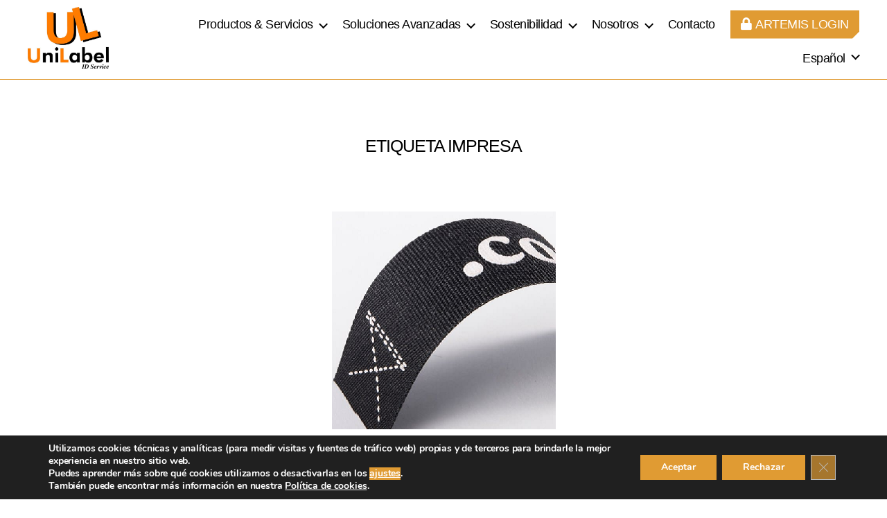

--- FILE ---
content_type: text/html; charset=UTF-8
request_url: https://www.unilabel-id.com/es/products-services-es/etiquetas-complementos/printed-labels-es/
body_size: 14235
content:
<!DOCTYPE html>

<html class="no-js" lang="es-ES">
	<head>
		<meta name="google-site-verification" content="sYZ7Jzpo8KEt5udEfgJeCQFOK-9B9pHmgvsfePyGmjQ" />
		<meta charset="UTF-8">
		<meta name="viewport" content="width=device-width, initial-scale=1.0" >
		<link rel="profile" href="https://gmpg.org/xfn/11">
		<title>ETIQUETA IMPRESA &#8211; UNILABEL ID SERVICE</title>
<meta name='robots' content='max-image-preview:large' />
<link rel="alternate" href="https://www.unilabel-id.com/products-and-services/trims-and-labels/printed-label/" hreflang="en" />
<link rel="alternate" href="https://www.unilabel-id.com/es/products-services-es/etiquetas-complementos/printed-labels-es/" hreflang="es" />
<link rel="alternate" href="https://www.unilabel-id.com/fr/products-services-fr/trims-and-labels-fr/printed-labels-fr/" hreflang="fr" />
<link rel="alternate" href="https://www.unilabel-id.com/zh/products-services-cn/trims-and-labels-cn/printed-labels-cn/" hreflang="zh" />
<link rel="alternate" href="https://www.unilabel-id.com/it/prodotti-e-servizi/trims-ed-etichette/printed-label-it/" hreflang="it" />
<link rel="alternate" href="https://www.unilabel-id.com/pt/produtos-e-servicos/cortes-e-rotulos/printed-label-pt/" hreflang="pt" />
<link rel="alternate" type="application/rss+xml" title="UNILABEL ID SERVICE &raquo; Feed" href="https://www.unilabel-id.com/es/feed/" />
<link rel="alternate" title="oEmbed (JSON)" type="application/json+oembed" href="https://www.unilabel-id.com/wp-json/oembed/1.0/embed?url=https%3A%2F%2Fwww.unilabel-id.com%2Fes%2Fproducts-services-es%2Fetiquetas-complementos%2Fprinted-labels-es%2F&#038;lang=es" />
<link rel="alternate" title="oEmbed (XML)" type="text/xml+oembed" href="https://www.unilabel-id.com/wp-json/oembed/1.0/embed?url=https%3A%2F%2Fwww.unilabel-id.com%2Fes%2Fproducts-services-es%2Fetiquetas-complementos%2Fprinted-labels-es%2F&#038;format=xml&#038;lang=es" />
<style id='wp-img-auto-sizes-contain-inline-css'>
img:is([sizes=auto i],[sizes^="auto," i]){contain-intrinsic-size:3000px 1500px}
/*# sourceURL=wp-img-auto-sizes-contain-inline-css */
</style>

<style id='wp-emoji-styles-inline-css'>

	img.wp-smiley, img.emoji {
		display: inline !important;
		border: none !important;
		box-shadow: none !important;
		height: 1em !important;
		width: 1em !important;
		margin: 0 0.07em !important;
		vertical-align: -0.1em !important;
		background: none !important;
		padding: 0 !important;
	}
/*# sourceURL=wp-emoji-styles-inline-css */
</style>
<link rel='stylesheet' id='wp-block-library-css' href='https://www.unilabel-id.com/wp-includes/css/dist/block-library/style.min.css?ver=6.9' media='all' />
<style id='classic-theme-styles-inline-css'>
/*! This file is auto-generated */
.wp-block-button__link{color:#fff;background-color:#32373c;border-radius:9999px;box-shadow:none;text-decoration:none;padding:calc(.667em + 2px) calc(1.333em + 2px);font-size:1.125em}.wp-block-file__button{background:#32373c;color:#fff;text-decoration:none}
/*# sourceURL=/wp-includes/css/classic-themes.min.css */
</style>
<style id='global-styles-inline-css'>
:root{--wp--preset--aspect-ratio--square: 1;--wp--preset--aspect-ratio--4-3: 4/3;--wp--preset--aspect-ratio--3-4: 3/4;--wp--preset--aspect-ratio--3-2: 3/2;--wp--preset--aspect-ratio--2-3: 2/3;--wp--preset--aspect-ratio--16-9: 16/9;--wp--preset--aspect-ratio--9-16: 9/16;--wp--preset--color--black: #000000;--wp--preset--color--cyan-bluish-gray: #abb8c3;--wp--preset--color--white: #ffffff;--wp--preset--color--pale-pink: #f78da7;--wp--preset--color--vivid-red: #cf2e2e;--wp--preset--color--luminous-vivid-orange: #ff6900;--wp--preset--color--luminous-vivid-amber: #fcb900;--wp--preset--color--light-green-cyan: #7bdcb5;--wp--preset--color--vivid-green-cyan: #00d084;--wp--preset--color--pale-cyan-blue: #8ed1fc;--wp--preset--color--vivid-cyan-blue: #0693e3;--wp--preset--color--vivid-purple: #9b51e0;--wp--preset--color--accent: #cd2653;--wp--preset--color--primary: #000000;--wp--preset--color--secondary: #6d6d6d;--wp--preset--color--subtle-background: #dcd7ca;--wp--preset--color--background: #f5efe0;--wp--preset--gradient--vivid-cyan-blue-to-vivid-purple: linear-gradient(135deg,rgb(6,147,227) 0%,rgb(155,81,224) 100%);--wp--preset--gradient--light-green-cyan-to-vivid-green-cyan: linear-gradient(135deg,rgb(122,220,180) 0%,rgb(0,208,130) 100%);--wp--preset--gradient--luminous-vivid-amber-to-luminous-vivid-orange: linear-gradient(135deg,rgb(252,185,0) 0%,rgb(255,105,0) 100%);--wp--preset--gradient--luminous-vivid-orange-to-vivid-red: linear-gradient(135deg,rgb(255,105,0) 0%,rgb(207,46,46) 100%);--wp--preset--gradient--very-light-gray-to-cyan-bluish-gray: linear-gradient(135deg,rgb(238,238,238) 0%,rgb(169,184,195) 100%);--wp--preset--gradient--cool-to-warm-spectrum: linear-gradient(135deg,rgb(74,234,220) 0%,rgb(151,120,209) 20%,rgb(207,42,186) 40%,rgb(238,44,130) 60%,rgb(251,105,98) 80%,rgb(254,248,76) 100%);--wp--preset--gradient--blush-light-purple: linear-gradient(135deg,rgb(255,206,236) 0%,rgb(152,150,240) 100%);--wp--preset--gradient--blush-bordeaux: linear-gradient(135deg,rgb(254,205,165) 0%,rgb(254,45,45) 50%,rgb(107,0,62) 100%);--wp--preset--gradient--luminous-dusk: linear-gradient(135deg,rgb(255,203,112) 0%,rgb(199,81,192) 50%,rgb(65,88,208) 100%);--wp--preset--gradient--pale-ocean: linear-gradient(135deg,rgb(255,245,203) 0%,rgb(182,227,212) 50%,rgb(51,167,181) 100%);--wp--preset--gradient--electric-grass: linear-gradient(135deg,rgb(202,248,128) 0%,rgb(113,206,126) 100%);--wp--preset--gradient--midnight: linear-gradient(135deg,rgb(2,3,129) 0%,rgb(40,116,252) 100%);--wp--preset--font-size--small: 18px;--wp--preset--font-size--medium: 20px;--wp--preset--font-size--large: 26.25px;--wp--preset--font-size--x-large: 42px;--wp--preset--font-size--normal: 21px;--wp--preset--font-size--larger: 32px;--wp--preset--spacing--20: 0.44rem;--wp--preset--spacing--30: 0.67rem;--wp--preset--spacing--40: 1rem;--wp--preset--spacing--50: 1.5rem;--wp--preset--spacing--60: 2.25rem;--wp--preset--spacing--70: 3.38rem;--wp--preset--spacing--80: 5.06rem;--wp--preset--shadow--natural: 6px 6px 9px rgba(0, 0, 0, 0.2);--wp--preset--shadow--deep: 12px 12px 50px rgba(0, 0, 0, 0.4);--wp--preset--shadow--sharp: 6px 6px 0px rgba(0, 0, 0, 0.2);--wp--preset--shadow--outlined: 6px 6px 0px -3px rgb(255, 255, 255), 6px 6px rgb(0, 0, 0);--wp--preset--shadow--crisp: 6px 6px 0px rgb(0, 0, 0);}:where(.is-layout-flex){gap: 0.5em;}:where(.is-layout-grid){gap: 0.5em;}body .is-layout-flex{display: flex;}.is-layout-flex{flex-wrap: wrap;align-items: center;}.is-layout-flex > :is(*, div){margin: 0;}body .is-layout-grid{display: grid;}.is-layout-grid > :is(*, div){margin: 0;}:where(.wp-block-columns.is-layout-flex){gap: 2em;}:where(.wp-block-columns.is-layout-grid){gap: 2em;}:where(.wp-block-post-template.is-layout-flex){gap: 1.25em;}:where(.wp-block-post-template.is-layout-grid){gap: 1.25em;}.has-black-color{color: var(--wp--preset--color--black) !important;}.has-cyan-bluish-gray-color{color: var(--wp--preset--color--cyan-bluish-gray) !important;}.has-white-color{color: var(--wp--preset--color--white) !important;}.has-pale-pink-color{color: var(--wp--preset--color--pale-pink) !important;}.has-vivid-red-color{color: var(--wp--preset--color--vivid-red) !important;}.has-luminous-vivid-orange-color{color: var(--wp--preset--color--luminous-vivid-orange) !important;}.has-luminous-vivid-amber-color{color: var(--wp--preset--color--luminous-vivid-amber) !important;}.has-light-green-cyan-color{color: var(--wp--preset--color--light-green-cyan) !important;}.has-vivid-green-cyan-color{color: var(--wp--preset--color--vivid-green-cyan) !important;}.has-pale-cyan-blue-color{color: var(--wp--preset--color--pale-cyan-blue) !important;}.has-vivid-cyan-blue-color{color: var(--wp--preset--color--vivid-cyan-blue) !important;}.has-vivid-purple-color{color: var(--wp--preset--color--vivid-purple) !important;}.has-black-background-color{background-color: var(--wp--preset--color--black) !important;}.has-cyan-bluish-gray-background-color{background-color: var(--wp--preset--color--cyan-bluish-gray) !important;}.has-white-background-color{background-color: var(--wp--preset--color--white) !important;}.has-pale-pink-background-color{background-color: var(--wp--preset--color--pale-pink) !important;}.has-vivid-red-background-color{background-color: var(--wp--preset--color--vivid-red) !important;}.has-luminous-vivid-orange-background-color{background-color: var(--wp--preset--color--luminous-vivid-orange) !important;}.has-luminous-vivid-amber-background-color{background-color: var(--wp--preset--color--luminous-vivid-amber) !important;}.has-light-green-cyan-background-color{background-color: var(--wp--preset--color--light-green-cyan) !important;}.has-vivid-green-cyan-background-color{background-color: var(--wp--preset--color--vivid-green-cyan) !important;}.has-pale-cyan-blue-background-color{background-color: var(--wp--preset--color--pale-cyan-blue) !important;}.has-vivid-cyan-blue-background-color{background-color: var(--wp--preset--color--vivid-cyan-blue) !important;}.has-vivid-purple-background-color{background-color: var(--wp--preset--color--vivid-purple) !important;}.has-black-border-color{border-color: var(--wp--preset--color--black) !important;}.has-cyan-bluish-gray-border-color{border-color: var(--wp--preset--color--cyan-bluish-gray) !important;}.has-white-border-color{border-color: var(--wp--preset--color--white) !important;}.has-pale-pink-border-color{border-color: var(--wp--preset--color--pale-pink) !important;}.has-vivid-red-border-color{border-color: var(--wp--preset--color--vivid-red) !important;}.has-luminous-vivid-orange-border-color{border-color: var(--wp--preset--color--luminous-vivid-orange) !important;}.has-luminous-vivid-amber-border-color{border-color: var(--wp--preset--color--luminous-vivid-amber) !important;}.has-light-green-cyan-border-color{border-color: var(--wp--preset--color--light-green-cyan) !important;}.has-vivid-green-cyan-border-color{border-color: var(--wp--preset--color--vivid-green-cyan) !important;}.has-pale-cyan-blue-border-color{border-color: var(--wp--preset--color--pale-cyan-blue) !important;}.has-vivid-cyan-blue-border-color{border-color: var(--wp--preset--color--vivid-cyan-blue) !important;}.has-vivid-purple-border-color{border-color: var(--wp--preset--color--vivid-purple) !important;}.has-vivid-cyan-blue-to-vivid-purple-gradient-background{background: var(--wp--preset--gradient--vivid-cyan-blue-to-vivid-purple) !important;}.has-light-green-cyan-to-vivid-green-cyan-gradient-background{background: var(--wp--preset--gradient--light-green-cyan-to-vivid-green-cyan) !important;}.has-luminous-vivid-amber-to-luminous-vivid-orange-gradient-background{background: var(--wp--preset--gradient--luminous-vivid-amber-to-luminous-vivid-orange) !important;}.has-luminous-vivid-orange-to-vivid-red-gradient-background{background: var(--wp--preset--gradient--luminous-vivid-orange-to-vivid-red) !important;}.has-very-light-gray-to-cyan-bluish-gray-gradient-background{background: var(--wp--preset--gradient--very-light-gray-to-cyan-bluish-gray) !important;}.has-cool-to-warm-spectrum-gradient-background{background: var(--wp--preset--gradient--cool-to-warm-spectrum) !important;}.has-blush-light-purple-gradient-background{background: var(--wp--preset--gradient--blush-light-purple) !important;}.has-blush-bordeaux-gradient-background{background: var(--wp--preset--gradient--blush-bordeaux) !important;}.has-luminous-dusk-gradient-background{background: var(--wp--preset--gradient--luminous-dusk) !important;}.has-pale-ocean-gradient-background{background: var(--wp--preset--gradient--pale-ocean) !important;}.has-electric-grass-gradient-background{background: var(--wp--preset--gradient--electric-grass) !important;}.has-midnight-gradient-background{background: var(--wp--preset--gradient--midnight) !important;}.has-small-font-size{font-size: var(--wp--preset--font-size--small) !important;}.has-medium-font-size{font-size: var(--wp--preset--font-size--medium) !important;}.has-large-font-size{font-size: var(--wp--preset--font-size--large) !important;}.has-x-large-font-size{font-size: var(--wp--preset--font-size--x-large) !important;}
:where(.wp-block-post-template.is-layout-flex){gap: 1.25em;}:where(.wp-block-post-template.is-layout-grid){gap: 1.25em;}
:where(.wp-block-term-template.is-layout-flex){gap: 1.25em;}:where(.wp-block-term-template.is-layout-grid){gap: 1.25em;}
:where(.wp-block-columns.is-layout-flex){gap: 2em;}:where(.wp-block-columns.is-layout-grid){gap: 2em;}
:root :where(.wp-block-pullquote){font-size: 1.5em;line-height: 1.6;}
/*# sourceURL=global-styles-inline-css */
</style>
<link rel='stylesheet' id='contact-form-7-css' href='https://www.unilabel-id.com/wp-content/plugins/contact-form-7/includes/css/styles.css?ver=6.1.4' media='all' />
<link rel='stylesheet' id='twentytwenty-style-css' href='https://www.unilabel-id.com/wp-content/themes/unilabel/style.css?ver=6.9' media='all' />
<style id='twentytwenty-style-inline-css'>
.color-accent,.color-accent-hover:hover,.color-accent-hover:focus,:root .has-accent-color,.has-drop-cap:not(:focus):first-letter,.wp-block-button.is-style-outline,a { color: #cd2653; }blockquote,.border-color-accent,.border-color-accent-hover:hover,.border-color-accent-hover:focus { border-color: #cd2653; }button,.button,.faux-button,.wp-block-button__link,.wp-block-file .wp-block-file__button,input[type="button"],input[type="reset"],input[type="submit"],.bg-accent,.bg-accent-hover:hover,.bg-accent-hover:focus,:root .has-accent-background-color,.comment-reply-link { background-color: #cd2653; }.fill-children-accent,.fill-children-accent * { fill: #cd2653; }body,.entry-title a,:root .has-primary-color { color: #000000; }:root .has-primary-background-color { background-color: #000000; }cite,figcaption,.wp-caption-text,.post-meta,.entry-content .wp-block-archives li,.entry-content .wp-block-categories li,.entry-content .wp-block-latest-posts li,.wp-block-latest-comments__comment-date,.wp-block-latest-posts__post-date,.wp-block-embed figcaption,.wp-block-image figcaption,.wp-block-pullquote cite,.comment-metadata,.comment-respond .comment-notes,.comment-respond .logged-in-as,.pagination .dots,.entry-content hr:not(.has-background),hr.styled-separator,:root .has-secondary-color { color: #6d6d6d; }:root .has-secondary-background-color { background-color: #6d6d6d; }pre,fieldset,input,textarea,table,table *,hr { border-color: #dcd7ca; }caption,code,code,kbd,samp,.wp-block-table.is-style-stripes tbody tr:nth-child(odd),:root .has-subtle-background-background-color { background-color: #dcd7ca; }.wp-block-table.is-style-stripes { border-bottom-color: #dcd7ca; }.wp-block-latest-posts.is-grid li { border-top-color: #dcd7ca; }:root .has-subtle-background-color { color: #dcd7ca; }body:not(.overlay-header) .primary-menu > li > a,body:not(.overlay-header) .primary-menu > li > .icon,.modal-menu a,.footer-menu a, .footer-widgets a,#site-footer .wp-block-button.is-style-outline,.wp-block-pullquote:before,.singular:not(.overlay-header) .entry-header a,.archive-header a,.header-footer-group .color-accent,.header-footer-group .color-accent-hover:hover { color: #cd2653; }.social-icons a,#site-footer button:not(.toggle),#site-footer .button,#site-footer .faux-button,#site-footer .wp-block-button__link,#site-footer .wp-block-file__button,#site-footer input[type="button"],#site-footer input[type="reset"],#site-footer input[type="submit"] { background-color: #cd2653; }.header-footer-group,body:not(.overlay-header) #site-header .toggle,.menu-modal .toggle { color: #000000; }body:not(.overlay-header) .primary-menu ul { background-color: #000000; }body:not(.overlay-header) .primary-menu > li > ul:after { border-bottom-color: #000000; }body:not(.overlay-header) .primary-menu ul ul:after { border-left-color: #000000; }.site-description,body:not(.overlay-header) .toggle-inner .toggle-text,.widget .post-date,.widget .rss-date,.widget_archive li,.widget_categories li,.widget cite,.widget_pages li,.widget_meta li,.widget_nav_menu li,.powered-by-wordpress,.to-the-top,.singular .entry-header .post-meta,.singular:not(.overlay-header) .entry-header .post-meta a { color: #6d6d6d; }.header-footer-group pre,.header-footer-group fieldset,.header-footer-group input,.header-footer-group textarea,.header-footer-group table,.header-footer-group table *,.footer-nav-widgets-wrapper,#site-footer,.menu-modal nav *,.footer-widgets-outer-wrapper,.footer-top { border-color: #dcd7ca; }.header-footer-group table caption,body:not(.overlay-header) .header-inner .toggle-wrapper::before { background-color: #dcd7ca; }
/*# sourceURL=twentytwenty-style-inline-css */
</style>
<link rel='stylesheet' id='twentytwenty-print-style-css' href='https://www.unilabel-id.com/wp-content/themes/unilabel/print.css?ver=6.9' media='print' />
<link rel='stylesheet' id='moove_gdpr_frontend-css' href='https://www.unilabel-id.com/wp-content/plugins/gdpr-cookie-compliance/dist/styles/gdpr-main.css?ver=5.0.9' media='all' />
<style id='moove_gdpr_frontend-inline-css'>
#moove_gdpr_cookie_modal,#moove_gdpr_cookie_info_bar,.gdpr_cookie_settings_shortcode_content{font-family:&#039;Nunito&#039;,sans-serif}#moove_gdpr_save_popup_settings_button{background-color:#373737;color:#fff}#moove_gdpr_save_popup_settings_button:hover{background-color:#000}#moove_gdpr_cookie_info_bar .moove-gdpr-info-bar-container .moove-gdpr-info-bar-content a.mgbutton,#moove_gdpr_cookie_info_bar .moove-gdpr-info-bar-container .moove-gdpr-info-bar-content button.mgbutton{background-color:#ff9158}#moove_gdpr_cookie_modal .moove-gdpr-modal-content .moove-gdpr-modal-footer-content .moove-gdpr-button-holder a.mgbutton,#moove_gdpr_cookie_modal .moove-gdpr-modal-content .moove-gdpr-modal-footer-content .moove-gdpr-button-holder button.mgbutton,.gdpr_cookie_settings_shortcode_content .gdpr-shr-button.button-green{background-color:#ff9158;border-color:#ff9158}#moove_gdpr_cookie_modal .moove-gdpr-modal-content .moove-gdpr-modal-footer-content .moove-gdpr-button-holder a.mgbutton:hover,#moove_gdpr_cookie_modal .moove-gdpr-modal-content .moove-gdpr-modal-footer-content .moove-gdpr-button-holder button.mgbutton:hover,.gdpr_cookie_settings_shortcode_content .gdpr-shr-button.button-green:hover{background-color:#fff;color:#ff9158}#moove_gdpr_cookie_modal .moove-gdpr-modal-content .moove-gdpr-modal-close i,#moove_gdpr_cookie_modal .moove-gdpr-modal-content .moove-gdpr-modal-close span.gdpr-icon{background-color:#ff9158;border:1px solid #ff9158}#moove_gdpr_cookie_info_bar span.moove-gdpr-infobar-allow-all.focus-g,#moove_gdpr_cookie_info_bar span.moove-gdpr-infobar-allow-all:focus,#moove_gdpr_cookie_info_bar button.moove-gdpr-infobar-allow-all.focus-g,#moove_gdpr_cookie_info_bar button.moove-gdpr-infobar-allow-all:focus,#moove_gdpr_cookie_info_bar span.moove-gdpr-infobar-reject-btn.focus-g,#moove_gdpr_cookie_info_bar span.moove-gdpr-infobar-reject-btn:focus,#moove_gdpr_cookie_info_bar button.moove-gdpr-infobar-reject-btn.focus-g,#moove_gdpr_cookie_info_bar button.moove-gdpr-infobar-reject-btn:focus,#moove_gdpr_cookie_info_bar span.change-settings-button.focus-g,#moove_gdpr_cookie_info_bar span.change-settings-button:focus,#moove_gdpr_cookie_info_bar button.change-settings-button.focus-g,#moove_gdpr_cookie_info_bar button.change-settings-button:focus{-webkit-box-shadow:0 0 1px 3px #ff9158;-moz-box-shadow:0 0 1px 3px #ff9158;box-shadow:0 0 1px 3px #ff9158}#moove_gdpr_cookie_modal .moove-gdpr-modal-content .moove-gdpr-modal-close i:hover,#moove_gdpr_cookie_modal .moove-gdpr-modal-content .moove-gdpr-modal-close span.gdpr-icon:hover,#moove_gdpr_cookie_info_bar span[data-href]>u.change-settings-button{color:#ff9158}#moove_gdpr_cookie_modal .moove-gdpr-modal-content .moove-gdpr-modal-left-content #moove-gdpr-menu li.menu-item-selected a span.gdpr-icon,#moove_gdpr_cookie_modal .moove-gdpr-modal-content .moove-gdpr-modal-left-content #moove-gdpr-menu li.menu-item-selected button span.gdpr-icon{color:inherit}#moove_gdpr_cookie_modal .moove-gdpr-modal-content .moove-gdpr-modal-left-content #moove-gdpr-menu li a span.gdpr-icon,#moove_gdpr_cookie_modal .moove-gdpr-modal-content .moove-gdpr-modal-left-content #moove-gdpr-menu li button span.gdpr-icon{color:inherit}#moove_gdpr_cookie_modal .gdpr-acc-link{line-height:0;font-size:0;color:transparent;position:absolute}#moove_gdpr_cookie_modal .moove-gdpr-modal-content .moove-gdpr-modal-close:hover i,#moove_gdpr_cookie_modal .moove-gdpr-modal-content .moove-gdpr-modal-left-content #moove-gdpr-menu li a,#moove_gdpr_cookie_modal .moove-gdpr-modal-content .moove-gdpr-modal-left-content #moove-gdpr-menu li button,#moove_gdpr_cookie_modal .moove-gdpr-modal-content .moove-gdpr-modal-left-content #moove-gdpr-menu li button i,#moove_gdpr_cookie_modal .moove-gdpr-modal-content .moove-gdpr-modal-left-content #moove-gdpr-menu li a i,#moove_gdpr_cookie_modal .moove-gdpr-modal-content .moove-gdpr-tab-main .moove-gdpr-tab-main-content a:hover,#moove_gdpr_cookie_info_bar.moove-gdpr-dark-scheme .moove-gdpr-info-bar-container .moove-gdpr-info-bar-content a.mgbutton:hover,#moove_gdpr_cookie_info_bar.moove-gdpr-dark-scheme .moove-gdpr-info-bar-container .moove-gdpr-info-bar-content button.mgbutton:hover,#moove_gdpr_cookie_info_bar.moove-gdpr-dark-scheme .moove-gdpr-info-bar-container .moove-gdpr-info-bar-content a:hover,#moove_gdpr_cookie_info_bar.moove-gdpr-dark-scheme .moove-gdpr-info-bar-container .moove-gdpr-info-bar-content button:hover,#moove_gdpr_cookie_info_bar.moove-gdpr-dark-scheme .moove-gdpr-info-bar-container .moove-gdpr-info-bar-content span.change-settings-button:hover,#moove_gdpr_cookie_info_bar.moove-gdpr-dark-scheme .moove-gdpr-info-bar-container .moove-gdpr-info-bar-content button.change-settings-button:hover,#moove_gdpr_cookie_info_bar.moove-gdpr-dark-scheme .moove-gdpr-info-bar-container .moove-gdpr-info-bar-content u.change-settings-button:hover,#moove_gdpr_cookie_info_bar span[data-href]>u.change-settings-button,#moove_gdpr_cookie_info_bar.moove-gdpr-dark-scheme .moove-gdpr-info-bar-container .moove-gdpr-info-bar-content a.mgbutton.focus-g,#moove_gdpr_cookie_info_bar.moove-gdpr-dark-scheme .moove-gdpr-info-bar-container .moove-gdpr-info-bar-content button.mgbutton.focus-g,#moove_gdpr_cookie_info_bar.moove-gdpr-dark-scheme .moove-gdpr-info-bar-container .moove-gdpr-info-bar-content a.focus-g,#moove_gdpr_cookie_info_bar.moove-gdpr-dark-scheme .moove-gdpr-info-bar-container .moove-gdpr-info-bar-content button.focus-g,#moove_gdpr_cookie_info_bar.moove-gdpr-dark-scheme .moove-gdpr-info-bar-container .moove-gdpr-info-bar-content a.mgbutton:focus,#moove_gdpr_cookie_info_bar.moove-gdpr-dark-scheme .moove-gdpr-info-bar-container .moove-gdpr-info-bar-content button.mgbutton:focus,#moove_gdpr_cookie_info_bar.moove-gdpr-dark-scheme .moove-gdpr-info-bar-container .moove-gdpr-info-bar-content a:focus,#moove_gdpr_cookie_info_bar.moove-gdpr-dark-scheme .moove-gdpr-info-bar-container .moove-gdpr-info-bar-content button:focus,#moove_gdpr_cookie_info_bar.moove-gdpr-dark-scheme .moove-gdpr-info-bar-container .moove-gdpr-info-bar-content span.change-settings-button.focus-g,span.change-settings-button:focus,button.change-settings-button.focus-g,button.change-settings-button:focus,#moove_gdpr_cookie_info_bar.moove-gdpr-dark-scheme .moove-gdpr-info-bar-container .moove-gdpr-info-bar-content u.change-settings-button.focus-g,#moove_gdpr_cookie_info_bar.moove-gdpr-dark-scheme .moove-gdpr-info-bar-container .moove-gdpr-info-bar-content u.change-settings-button:focus{color:#ff9158}#moove_gdpr_cookie_modal .moove-gdpr-branding.focus-g span,#moove_gdpr_cookie_modal .moove-gdpr-modal-content .moove-gdpr-tab-main a.focus-g,#moove_gdpr_cookie_modal .moove-gdpr-modal-content .moove-gdpr-tab-main .gdpr-cd-details-toggle.focus-g{color:#ff9158}#moove_gdpr_cookie_modal.gdpr_lightbox-hide{display:none}#moove_gdpr_cookie_info_bar .moove-gdpr-info-bar-container .moove-gdpr-info-bar-content a.mgbutton,#moove_gdpr_cookie_info_bar .moove-gdpr-info-bar-container .moove-gdpr-info-bar-content button.mgbutton,#moove_gdpr_cookie_modal .moove-gdpr-modal-content .moove-gdpr-modal-footer-content .moove-gdpr-button-holder a.mgbutton,#moove_gdpr_cookie_modal .moove-gdpr-modal-content .moove-gdpr-modal-footer-content .moove-gdpr-button-holder button.mgbutton,.gdpr-shr-button,#moove_gdpr_cookie_info_bar .moove-gdpr-infobar-close-btn{border-radius:0}
/*# sourceURL=moove_gdpr_frontend-inline-css */
</style>
<script src="https://www.unilabel-id.com/wp-content/themes/unilabel/assets/js/index.js?ver=6.9" id="twentytwenty-js-js" async></script>
<script src="https://www.unilabel-id.com/wp-includes/js/jquery/jquery.min.js?ver=3.7.1" id="jquery-core-js"></script>
<script src="https://www.unilabel-id.com/wp-includes/js/jquery/jquery-migrate.min.js?ver=3.4.1" id="jquery-migrate-js"></script>
<link rel="https://api.w.org/" href="https://www.unilabel-id.com/wp-json/" /><link rel="alternate" title="JSON" type="application/json" href="https://www.unilabel-id.com/wp-json/wp/v2/pages/2871" /><link rel="EditURI" type="application/rsd+xml" title="RSD" href="https://www.unilabel-id.com/xmlrpc.php?rsd" />
<meta name="generator" content="WordPress 6.9" />
<link rel="canonical" href="https://www.unilabel-id.com/es/products-services-es/etiquetas-complementos/printed-labels-es/" />
<link rel='shortlink' href='https://www.unilabel-id.com/?p=2871' />
	<script src="https://ajax.googleapis.com/ajax/libs/jquery/3.5.1/jquery.min.js"></script>	
		<script>document.documentElement.className = document.documentElement.className.replace( 'no-js', 'js' );</script>
	<meta name="generator" content="Elementor 3.34.1; features: additional_custom_breakpoints; settings: css_print_method-external, google_font-enabled, font_display-auto">
			<style>
				.e-con.e-parent:nth-of-type(n+4):not(.e-lazyloaded):not(.e-no-lazyload),
				.e-con.e-parent:nth-of-type(n+4):not(.e-lazyloaded):not(.e-no-lazyload) * {
					background-image: none !important;
				}
				@media screen and (max-height: 1024px) {
					.e-con.e-parent:nth-of-type(n+3):not(.e-lazyloaded):not(.e-no-lazyload),
					.e-con.e-parent:nth-of-type(n+3):not(.e-lazyloaded):not(.e-no-lazyload) * {
						background-image: none !important;
					}
				}
				@media screen and (max-height: 640px) {
					.e-con.e-parent:nth-of-type(n+2):not(.e-lazyloaded):not(.e-no-lazyload),
					.e-con.e-parent:nth-of-type(n+2):not(.e-lazyloaded):not(.e-no-lazyload) * {
						background-image: none !important;
					}
				}
			</style>
			<link rel="icon" href="https://www.unilabel-id.com/wp-content/uploads/2020/11/cropped-unilabel-favicon-32x32.png" sizes="32x32" />
<link rel="icon" href="https://www.unilabel-id.com/wp-content/uploads/2020/11/cropped-unilabel-favicon-192x192.png" sizes="192x192" />
<link rel="apple-touch-icon" href="https://www.unilabel-id.com/wp-content/uploads/2020/11/cropped-unilabel-favicon-180x180.png" />
<meta name="msapplication-TileImage" content="https://www.unilabel-id.com/wp-content/uploads/2020/11/cropped-unilabel-favicon-270x270.png" />
		<link rel="stylesheet" href="https://cdn.jsdelivr.net/npm/bootstrap@4.5.3/dist/css/bootstrap.min.css" integrity="sha384-TX8t27EcRE3e/ihU7zmQxVncDAy5uIKz4rEkgIXeMed4M0jlfIDPvg6uqKI2xXr2" crossorigin="anonymous">
		<link rel="stylesheet" href="https://www.unilabel-id.com/wp-content/themes/unilabel/nappo.css" type="text/css" media="screen" />
		<link rel="stylesheet" href="https://use.fontawesome.com/releases/v5.2.0/css/all.css" integrity="sha384-hWVjflwFxL6sNzntih27bfxkr27PmbbK/iSvJ+a4+0owXq79v+lsFkW54bOGbiDQ" crossorigin="anonymous">
	</head>

	<body class="wp-singular page-template-default page page-id-2871 page-child parent-pageid-2799 wp-custom-logo wp-embed-responsive wp-theme-unilabel singular has-post-thumbnail has-no-pagination not-showing-comments show-avatars footer-top-visible elementor-default elementor-kit-6327">

		<a class="skip-link screen-reader-text" href="#site-content">Saltar al contenido</a>
		<header id="site-header" class="header-footer-group p-0" role="banner">

			<div class="header-inner section-inner p-0 pt-3 pb-4">

				<div class="header-titles-wrapper">

					
					<div class="header-titles">

						<div class="site-logo faux-heading"><a href="https://www.unilabel-id.com/es/home-espanol/" class="custom-logo-link" rel="home"><img fetchpriority="high" width="800" height="611" src="https://www.unilabel-id.com/wp-content/uploads/2020/11/cropped-unilabel-logo-2.jpg" class="custom-logo" alt="UNILABEL ID SERVICE" decoding="async" srcset="https://www.unilabel-id.com/wp-content/uploads/2020/11/cropped-unilabel-logo-2.jpg 800w, https://www.unilabel-id.com/wp-content/uploads/2020/11/cropped-unilabel-logo-2-300x229.jpg 300w, https://www.unilabel-id.com/wp-content/uploads/2020/11/cropped-unilabel-logo-2-768x587.jpg 768w" sizes="(max-width: 800px) 100vw, 800px" /></a><span class="screen-reader-text">UNILABEL ID SERVICE</span></div>
					</div><!-- .header-titles -->

					<button class="toggle nav-toggle mobile-nav-toggle" data-toggle-target=".menu-modal"  data-toggle-body-class="showing-menu-modal" aria-expanded="false" data-set-focus=".close-nav-toggle"><i class="fas fa-bars" style="font-size: 30px;"></i></button><!-- .nav-toggle -->

				</div><!-- .header-titles-wrapper -->

				<div class="header-navigation-wrapper">

					
							<nav class="primary-menu-wrapper" aria-label="Horizontal" role="navigation">

								<ul class="primary-menu reset-list-style">

								<li id="menu-item-2763" class="menu-item menu-item-type-post_type menu-item-object-page current-page-ancestor menu-item-has-children menu-item-2763"><a href="https://www.unilabel-id.com/es/products-services-es/">Productos &#038; Servicios</a><span class="icon"></span>
<ul class="sub-menu">
	<li id="menu-item-3531" class="menu-item menu-item-type-custom menu-item-object-custom menu-item-3531"><a href="https://unilabel-id.com/es/products-services-es#trims-and-labels">Etiquetas y complementos</a></li>
	<li id="menu-item-3532" class="menu-item menu-item-type-custom menu-item-object-custom menu-item-3532"><a href="https://unilabel-id.com/es/products-services-es#rfid-and-security">RFID y Seguridad</a></li>
	<li id="menu-item-3533" class="menu-item menu-item-type-custom menu-item-object-custom menu-item-3533"><a href="https://unilabel-id.com/es/products-services-es#packaging">Embalaje</a></li>
	<li id="menu-item-3534" class="menu-item menu-item-type-custom menu-item-object-custom menu-item-3534"><a href="https://unilabel-id.com/es/products-services-es#label-design">Diseño de etiquetas</a></li>
	<li id="menu-item-3535" class="menu-item menu-item-type-custom menu-item-object-custom menu-item-3535"><a href="https://unilabel-id.com/es/products-services-es#digital-catalogue">Catálogo Digital</a></li>
</ul>
</li>
<li id="menu-item-2765" class="menu-item menu-item-type-post_type menu-item-object-page menu-item-has-children menu-item-2765"><a href="https://www.unilabel-id.com/es/advanced-solutions-es/">Soluciones Avanzadas</a><span class="icon"></span>
<ul class="sub-menu">
	<li id="menu-item-3536" class="menu-item menu-item-type-custom menu-item-object-custom menu-item-3536"><a href="https://unilabel-id.com/es/advanced-solutions-es#logistics">Logística</a></li>
	<li id="menu-item-3537" class="menu-item menu-item-type-custom menu-item-object-custom menu-item-3537"><a href="https://unilabel-id.com/es/advanced-solutions-es#warehouse">Almacén</a></li>
	<li id="menu-item-3539" class="menu-item menu-item-type-custom menu-item-object-custom menu-item-3539"><a href="https://unilabel-id.com/es/advanced-solutions-es#retail">Punto de venta</a></li>
	<li id="menu-item-3540" class="menu-item menu-item-type-custom menu-item-object-custom menu-item-3540"><a href="https://unilabel-id.com/es/advanced-solutions-es#technical-support">Soporte técnico</a></li>
</ul>
</li>
<li id="menu-item-2762" class="menu-item menu-item-type-post_type menu-item-object-page menu-item-has-children menu-item-2762"><a href="https://www.unilabel-id.com/es/sustainability-es/">Sostenibilidad</a><span class="icon"></span>
<ul class="sub-menu">
	<li id="menu-item-3543" class="menu-item menu-item-type-custom menu-item-object-custom menu-item-3543"><a href="https://unilabel-id.com/es/sustainability-es#our-philosophy">Nuestra Filosofía</a></li>
	<li id="menu-item-3544" class="menu-item menu-item-type-custom menu-item-object-custom menu-item-3544"><a href="https://unilabel-id.com/es/sustainability-es#compliance">Conformidad</a></li>
	<li id="menu-item-3545" class="menu-item menu-item-type-custom menu-item-object-custom menu-item-3545"><a href="https://unilabel-id.com/es/sustainability-es#eco-responsible-solutions">Soluciones Ecológicas</a></li>
</ul>
</li>
<li id="menu-item-2766" class="menu-item menu-item-type-post_type menu-item-object-page menu-item-has-children menu-item-2766"><a href="https://www.unilabel-id.com/es/about-us-es/">Nosotros</a><span class="icon"></span>
<ul class="sub-menu">
	<li id="menu-item-3546" class="menu-item menu-item-type-custom menu-item-object-custom menu-item-3546"><a href="https://unilabel-id.com/es/about-us-es#our-story">Nuestra Historia</a></li>
	<li id="menu-item-3547" class="menu-item menu-item-type-custom menu-item-object-custom menu-item-3547"><a href="https://unilabel-id.com/es/about-us-es#international-presence">Presencia internacional</a></li>
	<li id="menu-item-3549" class="menu-item menu-item-type-custom menu-item-object-custom menu-item-3549"><a href="https://unilabel-id.com/es/about-us-es#career">Empleo</a></li>
</ul>
</li>
<li id="menu-item-2764" class="menu-item menu-item-type-post_type menu-item-object-page menu-item-2764"><a href="https://www.unilabel-id.com/es/contact-us-es/">Contacto</a></li>
<li id="menu-item-2767" class="btn btn-dark text-uppercase elementor-element elementor-button border-0 rounded-0 pico menu-item menu-item-type-custom menu-item-object-custom menu-item-2767"><a target="_blank" href="http://www.unilabel-artemis.com/Artemis/"><i class="fas fa-lock pr-1"></i> ARTEMIS LOGIN</a></li>
<li id="menu-item-237" class="pll-parent-menu-item menu-item menu-item-type-custom menu-item-object-custom menu-item-has-children menu-item-237"><a href="#pll_switcher">Español</a><span class="icon"></span>
<ul class="sub-menu">
	<li id="menu-item-237-en" class="lang-item lang-item-5 lang-item-en lang-item-first menu-item menu-item-type-custom menu-item-object-custom menu-item-237-en"><a href="https://www.unilabel-id.com/products-and-services/trims-and-labels/printed-label/" hreflang="en-GB" lang="en-GB">English</a></li>
	<li id="menu-item-237-fr" class="lang-item lang-item-12 lang-item-fr menu-item menu-item-type-custom menu-item-object-custom menu-item-237-fr"><a href="https://www.unilabel-id.com/fr/products-services-fr/trims-and-labels-fr/printed-labels-fr/" hreflang="fr-FR" lang="fr-FR">Français</a></li>
	<li id="menu-item-237-zh" class="lang-item lang-item-25 lang-item-zh menu-item menu-item-type-custom menu-item-object-custom menu-item-237-zh"><a href="https://www.unilabel-id.com/zh/products-services-cn/trims-and-labels-cn/printed-labels-cn/" hreflang="zh-CN" lang="zh-CN">中文 (中国)</a></li>
	<li id="menu-item-237-it" class="lang-item lang-item-49 lang-item-it menu-item menu-item-type-custom menu-item-object-custom menu-item-237-it"><a href="https://www.unilabel-id.com/it/prodotti-e-servizi/trims-ed-etichette/printed-label-it/" hreflang="it-IT" lang="it-IT">Italiano</a></li>
	<li id="menu-item-237-pt" class="lang-item lang-item-54 lang-item-pt menu-item menu-item-type-custom menu-item-object-custom menu-item-237-pt"><a href="https://www.unilabel-id.com/pt/produtos-e-servicos/cortes-e-rotulos/printed-label-pt/" hreflang="pt-PT" lang="pt-PT">Português</a></li>
</ul>
</li>

								</ul>

							</nav><!-- .primary-menu-wrapper -->

						
				</div><!-- .header-navigation-wrapper -->

			</div><!-- .header-inner -->

			
		</header><!-- #site-header -->

		
<div class="menu-modal cover-modal header-footer-group" data-modal-target-string=".menu-modal">

	<div class="menu-modal-inner modal-inner">

		<div class="menu-wrapper section-inner">

			<div class="menu-top">

				<button class="toggle close-nav-toggle fill-children-current-color" data-toggle-target=".menu-modal" data-toggle-body-class="showing-menu-modal" aria-expanded="false" data-set-focus=".menu-modal">
					<span class="toggle-text">Cerrar el menú</span>
					<svg class="svg-icon" aria-hidden="true" role="img" focusable="false" xmlns="http://www.w3.org/2000/svg" width="16" height="16" viewBox="0 0 16 16"><polygon fill="" fill-rule="evenodd" points="6.852 7.649 .399 1.195 1.445 .149 7.899 6.602 14.352 .149 15.399 1.195 8.945 7.649 15.399 14.102 14.352 15.149 7.899 8.695 1.445 15.149 .399 14.102" /></svg>				</button><!-- .nav-toggle -->

				
					<nav class="mobile-menu" aria-label="Mobile" role="navigation">

						<ul class="modal-menu reset-list-style">

						<li class="menu-item menu-item-type-post_type menu-item-object-page current-page-ancestor menu-item-has-children menu-item-2763"><div class="ancestor-wrapper"><a href="https://www.unilabel-id.com/es/products-services-es/">Productos &#038; Servicios</a><button class="toggle sub-menu-toggle fill-children-current-color" data-toggle-target=".menu-modal .menu-item-2763 > .sub-menu" data-toggle-type="slidetoggle" data-toggle-duration="250" aria-expanded="false"><span class="screen-reader-text">Mostrar el submenú</span><svg class="svg-icon" aria-hidden="true" role="img" focusable="false" xmlns="http://www.w3.org/2000/svg" width="20" height="12" viewBox="0 0 20 12"><polygon fill="" fill-rule="evenodd" points="1319.899 365.778 1327.678 358 1329.799 360.121 1319.899 370.021 1310 360.121 1312.121 358" transform="translate(-1310 -358)" /></svg></button></div><!-- .ancestor-wrapper -->
<ul class="sub-menu">
	<li class="menu-item menu-item-type-custom menu-item-object-custom menu-item-3531"><div class="ancestor-wrapper"><a href="https://unilabel-id.com/es/products-services-es#trims-and-labels">Etiquetas y complementos</a></div><!-- .ancestor-wrapper --></li>
	<li class="menu-item menu-item-type-custom menu-item-object-custom menu-item-3532"><div class="ancestor-wrapper"><a href="https://unilabel-id.com/es/products-services-es#rfid-and-security">RFID y Seguridad</a></div><!-- .ancestor-wrapper --></li>
	<li class="menu-item menu-item-type-custom menu-item-object-custom menu-item-3533"><div class="ancestor-wrapper"><a href="https://unilabel-id.com/es/products-services-es#packaging">Embalaje</a></div><!-- .ancestor-wrapper --></li>
	<li class="menu-item menu-item-type-custom menu-item-object-custom menu-item-3534"><div class="ancestor-wrapper"><a href="https://unilabel-id.com/es/products-services-es#label-design">Diseño de etiquetas</a></div><!-- .ancestor-wrapper --></li>
	<li class="menu-item menu-item-type-custom menu-item-object-custom menu-item-3535"><div class="ancestor-wrapper"><a href="https://unilabel-id.com/es/products-services-es#digital-catalogue">Catálogo Digital</a></div><!-- .ancestor-wrapper --></li>
</ul>
</li>
<li class="menu-item menu-item-type-post_type menu-item-object-page menu-item-has-children menu-item-2765"><div class="ancestor-wrapper"><a href="https://www.unilabel-id.com/es/advanced-solutions-es/">Soluciones Avanzadas</a><button class="toggle sub-menu-toggle fill-children-current-color" data-toggle-target=".menu-modal .menu-item-2765 > .sub-menu" data-toggle-type="slidetoggle" data-toggle-duration="250" aria-expanded="false"><span class="screen-reader-text">Mostrar el submenú</span><svg class="svg-icon" aria-hidden="true" role="img" focusable="false" xmlns="http://www.w3.org/2000/svg" width="20" height="12" viewBox="0 0 20 12"><polygon fill="" fill-rule="evenodd" points="1319.899 365.778 1327.678 358 1329.799 360.121 1319.899 370.021 1310 360.121 1312.121 358" transform="translate(-1310 -358)" /></svg></button></div><!-- .ancestor-wrapper -->
<ul class="sub-menu">
	<li class="menu-item menu-item-type-custom menu-item-object-custom menu-item-3536"><div class="ancestor-wrapper"><a href="https://unilabel-id.com/es/advanced-solutions-es#logistics">Logística</a></div><!-- .ancestor-wrapper --></li>
	<li class="menu-item menu-item-type-custom menu-item-object-custom menu-item-3537"><div class="ancestor-wrapper"><a href="https://unilabel-id.com/es/advanced-solutions-es#warehouse">Almacén</a></div><!-- .ancestor-wrapper --></li>
	<li class="menu-item menu-item-type-custom menu-item-object-custom menu-item-3539"><div class="ancestor-wrapper"><a href="https://unilabel-id.com/es/advanced-solutions-es#retail">Punto de venta</a></div><!-- .ancestor-wrapper --></li>
	<li class="menu-item menu-item-type-custom menu-item-object-custom menu-item-3540"><div class="ancestor-wrapper"><a href="https://unilabel-id.com/es/advanced-solutions-es#technical-support">Soporte técnico</a></div><!-- .ancestor-wrapper --></li>
</ul>
</li>
<li class="menu-item menu-item-type-post_type menu-item-object-page menu-item-has-children menu-item-2762"><div class="ancestor-wrapper"><a href="https://www.unilabel-id.com/es/sustainability-es/">Sostenibilidad</a><button class="toggle sub-menu-toggle fill-children-current-color" data-toggle-target=".menu-modal .menu-item-2762 > .sub-menu" data-toggle-type="slidetoggle" data-toggle-duration="250" aria-expanded="false"><span class="screen-reader-text">Mostrar el submenú</span><svg class="svg-icon" aria-hidden="true" role="img" focusable="false" xmlns="http://www.w3.org/2000/svg" width="20" height="12" viewBox="0 0 20 12"><polygon fill="" fill-rule="evenodd" points="1319.899 365.778 1327.678 358 1329.799 360.121 1319.899 370.021 1310 360.121 1312.121 358" transform="translate(-1310 -358)" /></svg></button></div><!-- .ancestor-wrapper -->
<ul class="sub-menu">
	<li class="menu-item menu-item-type-custom menu-item-object-custom menu-item-3543"><div class="ancestor-wrapper"><a href="https://unilabel-id.com/es/sustainability-es#our-philosophy">Nuestra Filosofía</a></div><!-- .ancestor-wrapper --></li>
	<li class="menu-item menu-item-type-custom menu-item-object-custom menu-item-3544"><div class="ancestor-wrapper"><a href="https://unilabel-id.com/es/sustainability-es#compliance">Conformidad</a></div><!-- .ancestor-wrapper --></li>
	<li class="menu-item menu-item-type-custom menu-item-object-custom menu-item-3545"><div class="ancestor-wrapper"><a href="https://unilabel-id.com/es/sustainability-es#eco-responsible-solutions">Soluciones Ecológicas</a></div><!-- .ancestor-wrapper --></li>
</ul>
</li>
<li class="menu-item menu-item-type-post_type menu-item-object-page menu-item-has-children menu-item-2766"><div class="ancestor-wrapper"><a href="https://www.unilabel-id.com/es/about-us-es/">Nosotros</a><button class="toggle sub-menu-toggle fill-children-current-color" data-toggle-target=".menu-modal .menu-item-2766 > .sub-menu" data-toggle-type="slidetoggle" data-toggle-duration="250" aria-expanded="false"><span class="screen-reader-text">Mostrar el submenú</span><svg class="svg-icon" aria-hidden="true" role="img" focusable="false" xmlns="http://www.w3.org/2000/svg" width="20" height="12" viewBox="0 0 20 12"><polygon fill="" fill-rule="evenodd" points="1319.899 365.778 1327.678 358 1329.799 360.121 1319.899 370.021 1310 360.121 1312.121 358" transform="translate(-1310 -358)" /></svg></button></div><!-- .ancestor-wrapper -->
<ul class="sub-menu">
	<li class="menu-item menu-item-type-custom menu-item-object-custom menu-item-3546"><div class="ancestor-wrapper"><a href="https://unilabel-id.com/es/about-us-es#our-story">Nuestra Historia</a></div><!-- .ancestor-wrapper --></li>
	<li class="menu-item menu-item-type-custom menu-item-object-custom menu-item-3547"><div class="ancestor-wrapper"><a href="https://unilabel-id.com/es/about-us-es#international-presence">Presencia internacional</a></div><!-- .ancestor-wrapper --></li>
	<li class="menu-item menu-item-type-custom menu-item-object-custom menu-item-3549"><div class="ancestor-wrapper"><a href="https://unilabel-id.com/es/about-us-es#career">Empleo</a></div><!-- .ancestor-wrapper --></li>
</ul>
</li>
<li class="menu-item menu-item-type-post_type menu-item-object-page menu-item-2764"><div class="ancestor-wrapper"><a href="https://www.unilabel-id.com/es/contact-us-es/">Contacto</a></div><!-- .ancestor-wrapper --></li>
<li class="btn btn-dark text-uppercase elementor-element elementor-button border-0 rounded-0 pico menu-item menu-item-type-custom menu-item-object-custom menu-item-2767"><div class="ancestor-wrapper"><a target="_blank" href="http://www.unilabel-artemis.com/Artemis/"><i class="fas fa-lock pr-1"></i> ARTEMIS LOGIN</a></div><!-- .ancestor-wrapper --></li>
<li class="pll-parent-menu-item menu-item menu-item-type-custom menu-item-object-custom menu-item-has-children menu-item-237"><div class="ancestor-wrapper"><a href="#pll_switcher">Español</a><button class="toggle sub-menu-toggle fill-children-current-color" data-toggle-target=".menu-modal .menu-item-237 > .sub-menu" data-toggle-type="slidetoggle" data-toggle-duration="250" aria-expanded="false"><span class="screen-reader-text">Mostrar el submenú</span><svg class="svg-icon" aria-hidden="true" role="img" focusable="false" xmlns="http://www.w3.org/2000/svg" width="20" height="12" viewBox="0 0 20 12"><polygon fill="" fill-rule="evenodd" points="1319.899 365.778 1327.678 358 1329.799 360.121 1319.899 370.021 1310 360.121 1312.121 358" transform="translate(-1310 -358)" /></svg></button></div><!-- .ancestor-wrapper -->
<ul class="sub-menu">
	<li class="lang-item lang-item-5 lang-item-en lang-item-first menu-item menu-item-type-custom menu-item-object-custom menu-item-237-en"><div class="ancestor-wrapper"><a href="https://www.unilabel-id.com/products-and-services/trims-and-labels/printed-label/" hreflang="en-GB" lang="en-GB">English</a></div><!-- .ancestor-wrapper --></li>
	<li class="lang-item lang-item-12 lang-item-fr menu-item menu-item-type-custom menu-item-object-custom menu-item-237-fr"><div class="ancestor-wrapper"><a href="https://www.unilabel-id.com/fr/products-services-fr/trims-and-labels-fr/printed-labels-fr/" hreflang="fr-FR" lang="fr-FR">Français</a></div><!-- .ancestor-wrapper --></li>
	<li class="lang-item lang-item-25 lang-item-zh menu-item menu-item-type-custom menu-item-object-custom menu-item-237-zh"><div class="ancestor-wrapper"><a href="https://www.unilabel-id.com/zh/products-services-cn/trims-and-labels-cn/printed-labels-cn/" hreflang="zh-CN" lang="zh-CN">中文 (中国)</a></div><!-- .ancestor-wrapper --></li>
	<li class="lang-item lang-item-49 lang-item-it menu-item menu-item-type-custom menu-item-object-custom menu-item-237-it"><div class="ancestor-wrapper"><a href="https://www.unilabel-id.com/it/prodotti-e-servizi/trims-ed-etichette/printed-label-it/" hreflang="it-IT" lang="it-IT">Italiano</a></div><!-- .ancestor-wrapper --></li>
	<li class="lang-item lang-item-54 lang-item-pt menu-item menu-item-type-custom menu-item-object-custom menu-item-237-pt"><div class="ancestor-wrapper"><a href="https://www.unilabel-id.com/pt/produtos-e-servicos/cortes-e-rotulos/printed-label-pt/" hreflang="pt-PT" lang="pt-PT">Português</a></div><!-- .ancestor-wrapper --></li>
</ul>
</li>

						</ul>

					</nav>

					
			</div><!-- .menu-top -->

			<div class="menu-bottom">

				
			</div><!-- .menu-bottom -->

		</div><!-- .menu-wrapper -->

	</div><!-- .menu-modal-inner -->

</div><!-- .menu-modal -->

<main id="site-content" role="main">

	
<article class="post-2871 page type-page status-publish has-post-thumbnail hentry" id="post-2871">

	
<header class="entry-header has-text-align-center header-footer-group">

	<div class="entry-header-inner section-inner medium">

		<h1 class="entry-title">ETIQUETA IMPRESA</h1>
	</div><!-- .entry-header-inner -->

</header><!-- .entry-header -->

	<figure class="featured-media">

		<div class="featured-media-inner section-inner">

			<img width="323" height="314" src="https://www.unilabel-id.com/wp-content/uploads/2020/11/printed.png" class="attachment-post-thumbnail size-post-thumbnail wp-post-image" alt="" decoding="async" srcset="https://www.unilabel-id.com/wp-content/uploads/2020/11/printed.png 323w, https://www.unilabel-id.com/wp-content/uploads/2020/11/printed-300x292.png 300w" sizes="(max-width: 323px) 100vw, 323px" />
		</div><!-- .featured-media-inner -->

	</figure><!-- .featured-media -->

	
	<div class="post-inner thin ">

		<div class="entry-content">

			
		</div><!-- .entry-content -->

	</div><!-- .post-inner -->

	<div class="section-inner">
		
	</div><!-- .section-inner -->

	
</article><!-- .post -->

</main><!-- #site-content -->


	<div class="footer-nav-widgets-wrapper header-footer-group">

		<div class="footer-inner section-inner">

							<div class="footer-top has-footer-menu">
					
						<nav aria-label="Pie de página" role="navigation" class="footer-menu-wrapper">

							<ul class="footer-menu reset-list-style">
								<li id="menu-item-9576" class="menu-item menu-item-type-custom menu-item-object-custom menu-item-9576"><a target="_blank" href="https://www.unilabel-id.com/wp-content/uploads/2023/11/ID-5.2-1-Politique-de-Qualite_UL_Vrs-6-web.pdf">Política de calidad</a></li>
<li id="menu-item-5770" class="menu-item menu-item-type-post_type menu-item-object-page menu-item-privacy-policy menu-item-5770"><a rel="privacy-policy" href="https://www.unilabel-id.com/es/privacy-es/">Privacidad</a></li>
<li id="menu-item-5771" class="menu-item menu-item-type-post_type menu-item-object-page menu-item-5771"><a href="https://www.unilabel-id.com/es/cookie-policy-es/">Política de Cookies</a></li>
							</ul>

						</nav><!-- .site-nav -->

														</div><!-- .footer-top -->

			
			
		</div><!-- .footer-inner -->

	</div><!-- .footer-nav-widgets-wrapper -->


		<script type="speculationrules">
{"prefetch":[{"source":"document","where":{"and":[{"href_matches":"/*"},{"not":{"href_matches":["/wp-*.php","/wp-admin/*","/wp-content/uploads/*","/wp-content/*","/wp-content/plugins/*","/wp-content/themes/unilabel/*","/*\\?(.+)"]}},{"not":{"selector_matches":"a[rel~=\"nofollow\"]"}},{"not":{"selector_matches":".no-prefetch, .no-prefetch a"}}]},"eagerness":"conservative"}]}
</script>
<style>footer .container{ max-width:1140px; }  footer .primary-menu > li{ margin:0 !important; } footer .primary-menu > li > a{ padding: 0 0 10px 0 !important; }</style>
		<script>var txtConditions = '';</script>
		<script>var URLtxtConditions = '';</script>
		<footer id="site-footer" role="contentinfo" class="header-footer-group py-5">
			<div class="bg-triangle bg-triangle-light bg-triangle-bottom bg-triangle-left"></div>
			<div class="bg-triangle bg-triangle-light bg-triangle-bottom bg-triangle-right"></div>
			<div class="container">								
				<div class="row align-self-center">
					<div class="col-md-5">
<div class="d-flex mb-4">						
<a class="footer-brand text-white pr-4"><img src="https://www.unilabel-id.com/wp-content/uploads/2020/12/Logo_UL_orangeB-H.png" style="height:60px;"></a>
	<a href="https://www.unilabel-id.com/wp-content/uploads/2024/01/ISO-CERTIFICATE_march2024-feb2027_UNILABEL-SITETIC.pdf" target="_blank"><img class="alpha" src="https://www.unilabel-id.com/wp-content/uploads/2022/09/iso_9001-9005_LRQA-certified.jpeg" style="height:66px;"></a>
	
</div>						
<div class="text-white small">&copy; 2026 <b>UNILABEL ID SERVICE</b>. All rights reserved.</div>
					</div>
					<div class="col-md-3">
						<h1 class="text-white mb-3" style="opacity:0.4;"><b>¡Síguenos!</b></h1>					
<ul class="d-flex p-0 m-0 list-inline">
<li class="mx-2"><a href="https://fr.linkedin.com/company/unilabel-id-service-s.l." target="_blank"><i class="fab fa-linkedin fa-2x"></i></a></li><li class="mx-2"><a href="https://www.instagram.com/unilabel_id/" target="_blank"><i class="fab fa-instagram fa-2x"></i></a></li>						</ul>						
						
					</div>
					
					<div class="col-md-4">
						
						<ul class="primary-menu reset-list-style m-3" style="justify-content:flex-end; flex-direction: column; align-items: flex-end;">
							<li class="menu-item menu-item-type-custom menu-item-object-custom menu-item-9576"><a target="_blank" href="https://www.unilabel-id.com/wp-content/uploads/2023/11/ID-5.2-1-Politique-de-Qualite_UL_Vrs-6-web.pdf">Política de calidad</a></li>
<li class="menu-item menu-item-type-post_type menu-item-object-page menu-item-privacy-policy menu-item-5770"><a rel="privacy-policy" href="https://www.unilabel-id.com/es/privacy-es/">Privacidad</a></li>
<li class="menu-item menu-item-type-post_type menu-item-object-page menu-item-5771"><a href="https://www.unilabel-id.com/es/cookie-policy-es/">Política de Cookies</a></li>
						</ul>
					</div>
				</div>				
			</div>
		</footer>
	
		<script src="https://getbootstrap.com/docs/4.5/dist/js/bootstrap.bundle.min.js" integrity="sha384-ho+j7jyWK8fNQe+A12Hb8AhRq26LrZ/JpcUGGOn+Y7RsweNrtN/tE3MoK7ZeZDyx" crossorigin="anonymous"></script>

	<div class="modal fade" id="staticBackdrop" data-backdrop="static" data-keyboard="false" tabindex="-1" aria-labelledby="staticBackdropLabel" aria-hidden="true">
		<div class="modal-dialog m-0" style="max-width: 100% !important; max-height: 100% !important; width:100% !important; height:100% !important;">
			<div class="modal-content" style="max-width: 100% !important; max-height: 100% !important; width:100% !important; height:100% !important; background:rgba(0,0,0,0) !important;">
				<div class="modal-body p-0"></div>
				<div class="modal-footer border-0"></div>
			</div>
		</div>
	</div>
	<div class="modal fade" id="staticBackdrop2" data-backdrop="static" data-keyboard="false" tabindex="-1" aria-labelledby="staticBackdropLabel" aria-hidden="true">
		<div class="modal-dialog m-0" style="max-width: 100% !important; max-height: 100% !important; width:100% !important; height:100% !important;">
			<div class="modal-content" style="max-width: 100% !important; max-height: 100% !important; width:100% !important; height:100% !important; background:rgba(0,0,0,0) !important;">
				<div class="modal-body p-0 bg-white" style="height: 90%;">
					<button type="button" class="close p-5 text-dark" style="position: fixed; top: 10px; right:10px; z-index: 1000; right: 0; background: none !important;" data-dismiss="modal" aria-label="Close"><span aria-hidden="true" style="font-size:50px;">&times;</span></button>
					<img src="" class="mx-auto" style="object-position: center; object-fit: contain; height: 100%;">
				</div>
				<div class="modal-footer border-0"></div>
			</div>
		</div>
	</div>
		<!--copyscapeskip-->
	<aside id="moove_gdpr_cookie_info_bar" class="moove-gdpr-info-bar-hidden moove-gdpr-align-center moove-gdpr-dark-scheme gdpr_infobar_postion_bottom" aria-label="Banner de cookies RGPD" style="display: none;">
	<div class="moove-gdpr-info-bar-container">
		<div class="moove-gdpr-info-bar-content">
		
<div class="moove-gdpr-cookie-notice">
  <p>Utilizamos cookies técnicas y analíticas (para medir visitas y fuentes de tráfico web) propias y de terceros para brindarle la mejor experiencia en nuestro sitio web.</p>
<p>Puedes aprender más sobre qué cookies utilizamos o desactivarlas en los <button  aria-haspopup="true" data-href="#moove_gdpr_cookie_modal" class="change-settings-button">ajustes</button>.</p>
<p>También puede encontrar más información en nuestra <a href="https://unilabel-id.com/es/cookie-policy-es/">Política de cookies</a>.</p>
				<button class="moove-gdpr-infobar-close-btn gdpr-content-close-btn" aria-label="Cerrar el banner de cookies RGPD">
					<span class="gdpr-sr-only">Cerrar el banner de cookies RGPD</span>
					<i class="moovegdpr-arrow-close"></i>
				</button>
			</div>
<!--  .moove-gdpr-cookie-notice -->
		
<div class="moove-gdpr-button-holder">
			<button class="mgbutton moove-gdpr-infobar-allow-all gdpr-fbo-0" aria-label="Aceptar" >Aceptar</button>
						<button class="mgbutton moove-gdpr-infobar-reject-btn gdpr-fbo-1 "  aria-label="Rechazar">Rechazar</button>
							<button class="moove-gdpr-infobar-close-btn gdpr-fbo-3" aria-label="Cerrar el banner de cookies RGPD" >
					<span class="gdpr-sr-only">Cerrar el banner de cookies RGPD</span>
					<i class="moovegdpr-arrow-close"></i>
				</button>
			</div>
<!--  .button-container -->
		</div>
		<!-- moove-gdpr-info-bar-content -->
	</div>
	<!-- moove-gdpr-info-bar-container -->
	</aside>
	<!-- #moove_gdpr_cookie_info_bar -->
	<!--/copyscapeskip-->
		<style>
			:root {
				-webkit-user-select: none;
				-webkit-touch-callout: none;
				-ms-user-select: none;
				-moz-user-select: none;
				user-select: none;
			}
		</style>
		<script type="text/javascript">
			/*<![CDATA[*/
			document.oncontextmenu = function(event) {
				if (event.target.tagName != 'INPUT' && event.target.tagName != 'TEXTAREA') {
					event.preventDefault();
				}
			};
			document.ondragstart = function() {
				if (event.target.tagName != 'INPUT' && event.target.tagName != 'TEXTAREA') {
					event.preventDefault();
				}
			};
			/*]]>*/
		</script>
					<script>
				const lazyloadRunObserver = () => {
					const lazyloadBackgrounds = document.querySelectorAll( `.e-con.e-parent:not(.e-lazyloaded)` );
					const lazyloadBackgroundObserver = new IntersectionObserver( ( entries ) => {
						entries.forEach( ( entry ) => {
							if ( entry.isIntersecting ) {
								let lazyloadBackground = entry.target;
								if( lazyloadBackground ) {
									lazyloadBackground.classList.add( 'e-lazyloaded' );
								}
								lazyloadBackgroundObserver.unobserve( entry.target );
							}
						});
					}, { rootMargin: '200px 0px 200px 0px' } );
					lazyloadBackgrounds.forEach( ( lazyloadBackground ) => {
						lazyloadBackgroundObserver.observe( lazyloadBackground );
					} );
				};
				const events = [
					'DOMContentLoaded',
					'elementor/lazyload/observe',
				];
				events.forEach( ( event ) => {
					document.addEventListener( event, lazyloadRunObserver );
				} );
			</script>
			<script src="https://www.unilabel-id.com/wp-includes/js/dist/hooks.min.js?ver=dd5603f07f9220ed27f1" id="wp-hooks-js"></script>
<script src="https://www.unilabel-id.com/wp-includes/js/dist/i18n.min.js?ver=c26c3dc7bed366793375" id="wp-i18n-js"></script>
<script id="wp-i18n-js-after">
wp.i18n.setLocaleData( { 'text direction\u0004ltr': [ 'ltr' ] } );
//# sourceURL=wp-i18n-js-after
</script>
<script src="https://www.unilabel-id.com/wp-content/plugins/contact-form-7/includes/swv/js/index.js?ver=6.1.4" id="swv-js"></script>
<script id="contact-form-7-js-translations">
( function( domain, translations ) {
	var localeData = translations.locale_data[ domain ] || translations.locale_data.messages;
	localeData[""].domain = domain;
	wp.i18n.setLocaleData( localeData, domain );
} )( "contact-form-7", {"translation-revision-date":"2025-12-01 15:45:40+0000","generator":"GlotPress\/4.0.3","domain":"messages","locale_data":{"messages":{"":{"domain":"messages","plural-forms":"nplurals=2; plural=n != 1;","lang":"es"},"This contact form is placed in the wrong place.":["Este formulario de contacto est\u00e1 situado en el lugar incorrecto."],"Error:":["Error:"]}},"comment":{"reference":"includes\/js\/index.js"}} );
//# sourceURL=contact-form-7-js-translations
</script>
<script id="contact-form-7-js-before">
var wpcf7 = {
    "api": {
        "root": "https:\/\/www.unilabel-id.com\/wp-json\/",
        "namespace": "contact-form-7\/v1"
    },
    "cached": 1
};
//# sourceURL=contact-form-7-js-before
</script>
<script src="https://www.unilabel-id.com/wp-content/plugins/contact-form-7/includes/js/index.js?ver=6.1.4" id="contact-form-7-js"></script>
<script id="pll_cookie_script-js-after">
(function() {
				var expirationDate = new Date();
				expirationDate.setTime( expirationDate.getTime() + 31536000 * 1000 );
				document.cookie = "pll_language=es; expires=" + expirationDate.toUTCString() + "; path=/; secure; SameSite=Lax";
			}());

//# sourceURL=pll_cookie_script-js-after
</script>
<script src="https://www.google.com/recaptcha/api.js?render=6LfGGFMrAAAAAHebJYIIm9OQLcg2RggxzBKixM2g&amp;ver=3.0" id="google-recaptcha-js"></script>
<script src="https://www.unilabel-id.com/wp-includes/js/dist/vendor/wp-polyfill.min.js?ver=3.15.0" id="wp-polyfill-js"></script>
<script id="wpcf7-recaptcha-js-before">
var wpcf7_recaptcha = {
    "sitekey": "6LfGGFMrAAAAAHebJYIIm9OQLcg2RggxzBKixM2g",
    "actions": {
        "homepage": "homepage",
        "contactform": "contactform"
    }
};
//# sourceURL=wpcf7-recaptcha-js-before
</script>
<script src="https://www.unilabel-id.com/wp-content/plugins/contact-form-7/modules/recaptcha/index.js?ver=6.1.4" id="wpcf7-recaptcha-js"></script>
<script id="moove_gdpr_frontend-js-extra">
var moove_frontend_gdpr_scripts = {"ajaxurl":"https://www.unilabel-id.com/wp-admin/admin-ajax.php","post_id":"2871","plugin_dir":"https://www.unilabel-id.com/wp-content/plugins/gdpr-cookie-compliance","show_icons":"all","is_page":"1","ajax_cookie_removal":"false","strict_init":"2","enabled_default":{"strict":1,"third_party":0,"advanced":0,"performance":0,"preference":0},"geo_location":"false","force_reload":"false","is_single":"","hide_save_btn":"false","current_user":"0","cookie_expiration":"365","script_delay":"2000","close_btn_action":"1","close_btn_rdr":"","scripts_defined":"{\"cache\":true,\"header\":\"\",\"body\":\"\",\"footer\":\"\",\"thirdparty\":{\"header\":\"\u003C!-- Google tag (gtag.js) --\u003E\\r\\n\u003Cscript data-gdpr async src=\\\"https:\\/\\/www.googletagmanager.com\\/gtag\\/js?id=G-DGD5ZEJ5CF\\\"\u003E\u003C\\/script\u003E\\r\\n\u003Cscript data-gdpr\u003E\\r\\n  window.dataLayer = window.dataLayer || [];\\r\\n  function gtag(){dataLayer.push(arguments);}\\r\\n  gtag('js', new Date());\\r\\n\\r\\n  gtag('config', 'G-DGD5ZEJ5CF');\\r\\n\u003C\\/script\u003E\",\"body\":\"\",\"footer\":\"\"},\"strict\":{\"header\":\"\",\"body\":\"\",\"footer\":\"\"},\"advanced\":{\"header\":\"\",\"body\":\"\",\"footer\":\"\"}}","gdpr_scor":"true","wp_lang":"_es","wp_consent_api":"false","gdpr_nonce":"666034e407"};
//# sourceURL=moove_gdpr_frontend-js-extra
</script>
<script src="https://www.unilabel-id.com/wp-content/plugins/gdpr-cookie-compliance/dist/scripts/main.js?ver=5.0.9" id="moove_gdpr_frontend-js"></script>
<script id="moove_gdpr_frontend-js-after">
var gdpr_consent__strict = "false"
var gdpr_consent__thirdparty = "false"
var gdpr_consent__advanced = "false"
var gdpr_consent__performance = "false"
var gdpr_consent__preference = "false"
var gdpr_consent__cookies = ""
//# sourceURL=moove_gdpr_frontend-js-after
</script>
	<script>
	/(trident|msie)/i.test(navigator.userAgent)&&document.getElementById&&window.addEventListener&&window.addEventListener("hashchange",function(){var t,e=location.hash.substring(1);/^[A-z0-9_-]+$/.test(e)&&(t=document.getElementById(e))&&(/^(?:a|select|input|button|textarea)$/i.test(t.tagName)||(t.tabIndex=-1),t.focus())},!1);
	</script>
	<script id="wp-emoji-settings" type="application/json">
{"baseUrl":"https://s.w.org/images/core/emoji/17.0.2/72x72/","ext":".png","svgUrl":"https://s.w.org/images/core/emoji/17.0.2/svg/","svgExt":".svg","source":{"concatemoji":"https://www.unilabel-id.com/wp-includes/js/wp-emoji-release.min.js?ver=6.9"}}
</script>
<script type="module">
/*! This file is auto-generated */
const a=JSON.parse(document.getElementById("wp-emoji-settings").textContent),o=(window._wpemojiSettings=a,"wpEmojiSettingsSupports"),s=["flag","emoji"];function i(e){try{var t={supportTests:e,timestamp:(new Date).valueOf()};sessionStorage.setItem(o,JSON.stringify(t))}catch(e){}}function c(e,t,n){e.clearRect(0,0,e.canvas.width,e.canvas.height),e.fillText(t,0,0);t=new Uint32Array(e.getImageData(0,0,e.canvas.width,e.canvas.height).data);e.clearRect(0,0,e.canvas.width,e.canvas.height),e.fillText(n,0,0);const a=new Uint32Array(e.getImageData(0,0,e.canvas.width,e.canvas.height).data);return t.every((e,t)=>e===a[t])}function p(e,t){e.clearRect(0,0,e.canvas.width,e.canvas.height),e.fillText(t,0,0);var n=e.getImageData(16,16,1,1);for(let e=0;e<n.data.length;e++)if(0!==n.data[e])return!1;return!0}function u(e,t,n,a){switch(t){case"flag":return n(e,"\ud83c\udff3\ufe0f\u200d\u26a7\ufe0f","\ud83c\udff3\ufe0f\u200b\u26a7\ufe0f")?!1:!n(e,"\ud83c\udde8\ud83c\uddf6","\ud83c\udde8\u200b\ud83c\uddf6")&&!n(e,"\ud83c\udff4\udb40\udc67\udb40\udc62\udb40\udc65\udb40\udc6e\udb40\udc67\udb40\udc7f","\ud83c\udff4\u200b\udb40\udc67\u200b\udb40\udc62\u200b\udb40\udc65\u200b\udb40\udc6e\u200b\udb40\udc67\u200b\udb40\udc7f");case"emoji":return!a(e,"\ud83e\u1fac8")}return!1}function f(e,t,n,a){let r;const o=(r="undefined"!=typeof WorkerGlobalScope&&self instanceof WorkerGlobalScope?new OffscreenCanvas(300,150):document.createElement("canvas")).getContext("2d",{willReadFrequently:!0}),s=(o.textBaseline="top",o.font="600 32px Arial",{});return e.forEach(e=>{s[e]=t(o,e,n,a)}),s}function r(e){var t=document.createElement("script");t.src=e,t.defer=!0,document.head.appendChild(t)}a.supports={everything:!0,everythingExceptFlag:!0},new Promise(t=>{let n=function(){try{var e=JSON.parse(sessionStorage.getItem(o));if("object"==typeof e&&"number"==typeof e.timestamp&&(new Date).valueOf()<e.timestamp+604800&&"object"==typeof e.supportTests)return e.supportTests}catch(e){}return null}();if(!n){if("undefined"!=typeof Worker&&"undefined"!=typeof OffscreenCanvas&&"undefined"!=typeof URL&&URL.createObjectURL&&"undefined"!=typeof Blob)try{var e="postMessage("+f.toString()+"("+[JSON.stringify(s),u.toString(),c.toString(),p.toString()].join(",")+"));",a=new Blob([e],{type:"text/javascript"});const r=new Worker(URL.createObjectURL(a),{name:"wpTestEmojiSupports"});return void(r.onmessage=e=>{i(n=e.data),r.terminate(),t(n)})}catch(e){}i(n=f(s,u,c,p))}t(n)}).then(e=>{for(const n in e)a.supports[n]=e[n],a.supports.everything=a.supports.everything&&a.supports[n],"flag"!==n&&(a.supports.everythingExceptFlag=a.supports.everythingExceptFlag&&a.supports[n]);var t;a.supports.everythingExceptFlag=a.supports.everythingExceptFlag&&!a.supports.flag,a.supports.everything||((t=a.source||{}).concatemoji?r(t.concatemoji):t.wpemoji&&t.twemoji&&(r(t.twemoji),r(t.wpemoji)))});
//# sourceURL=https://www.unilabel-id.com/wp-includes/js/wp-emoji-loader.min.js
</script>

    
	<!--copyscapeskip-->
	<!-- V1 -->
	<dialog id="moove_gdpr_cookie_modal" class="gdpr_lightbox-hide" aria-modal="true" aria-label="Pantalla de ajustes RGPD">
	<div class="moove-gdpr-modal-content moove-clearfix logo-position-left moove_gdpr_modal_theme_v1">
		    
		<button class="moove-gdpr-modal-close" autofocus aria-label="Cerrar los ajustes de cookies RGPD">
			<span class="gdpr-sr-only">Cerrar los ajustes de cookies RGPD</span>
			<span class="gdpr-icon moovegdpr-arrow-close"></span>
		</button>
				<div class="moove-gdpr-modal-left-content">
		
<div class="moove-gdpr-company-logo-holder">
	<img src="https://www.unilabel-id.com/wp-content/uploads/2020/11/unilabel-logo-300x229.jpg" alt=""   width="300"  height="229"  class="img-responsive" />
</div>
<!--  .moove-gdpr-company-logo-holder -->
		<ul id="moove-gdpr-menu">
			
<li class="menu-item-on menu-item-privacy_overview menu-item-selected">
	<button data-href="#privacy_overview" class="moove-gdpr-tab-nav" aria-label="Resumen de privacidad">
	<span class="gdpr-nav-tab-title">Resumen de privacidad</span>
	</button>
</li>

	<li class="menu-item-strict-necessary-cookies menu-item-off">
	<button data-href="#strict-necessary-cookies" class="moove-gdpr-tab-nav" aria-label="Cookies estrictamente necesarias">
		<span class="gdpr-nav-tab-title">Cookies estrictamente necesarias</span>
	</button>
	</li>


	<li class="menu-item-off menu-item-third_party_cookies">
	<button data-href="#third_party_cookies" class="moove-gdpr-tab-nav" aria-label="Analítica">
		<span class="gdpr-nav-tab-title">Analítica</span>
	</button>
	</li>



		</ul>
		
<div class="moove-gdpr-branding-cnt">
			<a href="https://wordpress.org/plugins/gdpr-cookie-compliance/" rel="noopener noreferrer" target="_blank" class='moove-gdpr-branding'>Powered by&nbsp; <span>GDPR Cookie Compliance</span></a>
		</div>
<!--  .moove-gdpr-branding -->
		</div>
		<!--  .moove-gdpr-modal-left-content -->
		<div class="moove-gdpr-modal-right-content">
		<div class="moove-gdpr-modal-title">
			 
		</div>
		<!-- .moove-gdpr-modal-ritle -->
		<div class="main-modal-content">

			<div class="moove-gdpr-tab-content">
			
<div id="privacy_overview" class="moove-gdpr-tab-main">
		<span class="tab-title">Resumen de privacidad</span>
		<div class="moove-gdpr-tab-main-content">
	<p>Esta web utiliza cookies para que podamos ofrecerte la mejor experiencia de usuario posible. La información de las cookies se almacena en tu navegador y realiza funciones tales como reconocerte cuando vuelves a nuestra web o ayudar a nuestro equipo a comprender qué secciones de la web encuentras más interesantes y útiles.</p>
<p><a href="https://unilabel-id.com/privacy">https://unilabel-id.com/privacy</a></p>
		</div>
	<!--  .moove-gdpr-tab-main-content -->

</div>
<!-- #privacy_overview -->
			
  <div id="strict-necessary-cookies" class="moove-gdpr-tab-main" style="display:none">
    <span class="tab-title">Cookies estrictamente necesarias</span>
    <div class="moove-gdpr-tab-main-content">
      <p>Las cookies estrictamente necesarias tiene que activarse siempre para que podamos guardar tus preferencias de ajustes de cookies.</p>
<p><a href="https://unilabel-id.com/cookie-policy">https://unilabel-id.com/cookie-policy</a></p>
      <div class="moove-gdpr-status-bar ">
        <div class="gdpr-cc-form-wrap">
          <div class="gdpr-cc-form-fieldset">
            <label class="cookie-switch" for="moove_gdpr_strict_cookies">    
              <span class="gdpr-sr-only">Activar o desactivar las cookies</span>        
              <input type="checkbox" aria-label="Cookies estrictamente necesarias"  value="check" name="moove_gdpr_strict_cookies" id="moove_gdpr_strict_cookies">
              <span class="cookie-slider cookie-round gdpr-sr" data-text-enable="Activado" data-text-disabled="Desactivado">
                <span class="gdpr-sr-label">
                  <span class="gdpr-sr-enable">Activado</span>
                  <span class="gdpr-sr-disable">Desactivado</span>
                </span>
              </span>
            </label>
          </div>
          <!-- .gdpr-cc-form-fieldset -->
        </div>
        <!-- .gdpr-cc-form-wrap -->
      </div>
      <!-- .moove-gdpr-status-bar -->
                                              
    </div>
    <!--  .moove-gdpr-tab-main-content -->
  </div>
  <!-- #strict-necesarry-cookies -->
			
  <div id="third_party_cookies" class="moove-gdpr-tab-main" style="display:none">
    <span class="tab-title">Analítica</span>
    <div class="moove-gdpr-tab-main-content">
      <p>Esta web utiliza Google Analytics para recopilar información anónima tal como el número de visitantes del sitio, o las páginas más populares.</p>
<p>Dejar esta cookie activa nos permite mejorar nuestra web.</p>
      <div class="moove-gdpr-status-bar">
        <div class="gdpr-cc-form-wrap">
          <div class="gdpr-cc-form-fieldset">
            <label class="cookie-switch" for="moove_gdpr_performance_cookies">    
              <span class="gdpr-sr-only">Activar o desactivar las cookies</span>     
              <input type="checkbox" aria-label="Analítica" value="check" name="moove_gdpr_performance_cookies" id="moove_gdpr_performance_cookies" disabled>
              <span class="cookie-slider cookie-round gdpr-sr" data-text-enable="Activado" data-text-disabled="Desactivado">
                <span class="gdpr-sr-label">
                  <span class="gdpr-sr-enable">Activado</span>
                  <span class="gdpr-sr-disable">Desactivado</span>
                </span>
              </span>
            </label>
          </div>
          <!-- .gdpr-cc-form-fieldset -->
        </div>
        <!-- .gdpr-cc-form-wrap -->
      </div>
      <!-- .moove-gdpr-status-bar -->
             
    </div>
    <!--  .moove-gdpr-tab-main-content -->
  </div>
  <!-- #third_party_cookies -->
			
									
			</div>
			<!--  .moove-gdpr-tab-content -->
		</div>
		<!--  .main-modal-content -->
		<div class="moove-gdpr-modal-footer-content">
			<div class="moove-gdpr-button-holder">
						<button class="mgbutton moove-gdpr-modal-allow-all button-visible" aria-label="Activar todo">Activar todo</button>
								<button class="mgbutton moove-gdpr-modal-save-settings button-visible" aria-label="Guardar ajustes">Guardar ajustes</button>
				</div>
<!--  .moove-gdpr-button-holder -->
		</div>
		<!--  .moove-gdpr-modal-footer-content -->
		</div>
		<!--  .moove-gdpr-modal-right-content -->

		<div class="moove-clearfix"></div>

	</div>
	<!--  .moove-gdpr-modal-content -->
	</dialog>
	<!-- #moove_gdpr_cookie_modal -->
	<!--/copyscapeskip-->
		<script>
		$("#site-header ul.primary-menu .sub-menu li#menu-item-236-pt.lang-item, #site-header ul.primary-menu .sub-menu li#menu-item-237-pt.lang-item, #site-header ul.primary-menu .sub-menu li#menu-item-238-pt.lang-item, #site-header ul.primary-menu .sub-menu li#menu-item-2573-pt.lang-item").hide();
		$(".menu-modal nav.mobile-menu ul .sub-menu li.menu-item-236-pt.lang-item, .menu-modal nav.mobile-menu ul .sub-menu li.menu-item-237-pt.lang-item, .menu-modal nav.mobile-menu ul .sub-menu li.menu-item-238-pt.lang-item, .menu-modal nav.mobile-menu ul .sub-menu li.menu-item-2573-pt.lang-item").hide();
		</script>
	</body>
</html>

<!-- Page supported by LiteSpeed Cache 7.7 on 2026-01-20 13:58:05 -->

--- FILE ---
content_type: text/html; charset=utf-8
request_url: https://www.google.com/recaptcha/api2/anchor?ar=1&k=6LfGGFMrAAAAAHebJYIIm9OQLcg2RggxzBKixM2g&co=aHR0cHM6Ly93d3cudW5pbGFiZWwtaWQuY29tOjQ0Mw..&hl=en&v=PoyoqOPhxBO7pBk68S4YbpHZ&size=invisible&anchor-ms=20000&execute-ms=30000&cb=eohw6jv14wjo
body_size: 48608
content:
<!DOCTYPE HTML><html dir="ltr" lang="en"><head><meta http-equiv="Content-Type" content="text/html; charset=UTF-8">
<meta http-equiv="X-UA-Compatible" content="IE=edge">
<title>reCAPTCHA</title>
<style type="text/css">
/* cyrillic-ext */
@font-face {
  font-family: 'Roboto';
  font-style: normal;
  font-weight: 400;
  font-stretch: 100%;
  src: url(//fonts.gstatic.com/s/roboto/v48/KFO7CnqEu92Fr1ME7kSn66aGLdTylUAMa3GUBHMdazTgWw.woff2) format('woff2');
  unicode-range: U+0460-052F, U+1C80-1C8A, U+20B4, U+2DE0-2DFF, U+A640-A69F, U+FE2E-FE2F;
}
/* cyrillic */
@font-face {
  font-family: 'Roboto';
  font-style: normal;
  font-weight: 400;
  font-stretch: 100%;
  src: url(//fonts.gstatic.com/s/roboto/v48/KFO7CnqEu92Fr1ME7kSn66aGLdTylUAMa3iUBHMdazTgWw.woff2) format('woff2');
  unicode-range: U+0301, U+0400-045F, U+0490-0491, U+04B0-04B1, U+2116;
}
/* greek-ext */
@font-face {
  font-family: 'Roboto';
  font-style: normal;
  font-weight: 400;
  font-stretch: 100%;
  src: url(//fonts.gstatic.com/s/roboto/v48/KFO7CnqEu92Fr1ME7kSn66aGLdTylUAMa3CUBHMdazTgWw.woff2) format('woff2');
  unicode-range: U+1F00-1FFF;
}
/* greek */
@font-face {
  font-family: 'Roboto';
  font-style: normal;
  font-weight: 400;
  font-stretch: 100%;
  src: url(//fonts.gstatic.com/s/roboto/v48/KFO7CnqEu92Fr1ME7kSn66aGLdTylUAMa3-UBHMdazTgWw.woff2) format('woff2');
  unicode-range: U+0370-0377, U+037A-037F, U+0384-038A, U+038C, U+038E-03A1, U+03A3-03FF;
}
/* math */
@font-face {
  font-family: 'Roboto';
  font-style: normal;
  font-weight: 400;
  font-stretch: 100%;
  src: url(//fonts.gstatic.com/s/roboto/v48/KFO7CnqEu92Fr1ME7kSn66aGLdTylUAMawCUBHMdazTgWw.woff2) format('woff2');
  unicode-range: U+0302-0303, U+0305, U+0307-0308, U+0310, U+0312, U+0315, U+031A, U+0326-0327, U+032C, U+032F-0330, U+0332-0333, U+0338, U+033A, U+0346, U+034D, U+0391-03A1, U+03A3-03A9, U+03B1-03C9, U+03D1, U+03D5-03D6, U+03F0-03F1, U+03F4-03F5, U+2016-2017, U+2034-2038, U+203C, U+2040, U+2043, U+2047, U+2050, U+2057, U+205F, U+2070-2071, U+2074-208E, U+2090-209C, U+20D0-20DC, U+20E1, U+20E5-20EF, U+2100-2112, U+2114-2115, U+2117-2121, U+2123-214F, U+2190, U+2192, U+2194-21AE, U+21B0-21E5, U+21F1-21F2, U+21F4-2211, U+2213-2214, U+2216-22FF, U+2308-230B, U+2310, U+2319, U+231C-2321, U+2336-237A, U+237C, U+2395, U+239B-23B7, U+23D0, U+23DC-23E1, U+2474-2475, U+25AF, U+25B3, U+25B7, U+25BD, U+25C1, U+25CA, U+25CC, U+25FB, U+266D-266F, U+27C0-27FF, U+2900-2AFF, U+2B0E-2B11, U+2B30-2B4C, U+2BFE, U+3030, U+FF5B, U+FF5D, U+1D400-1D7FF, U+1EE00-1EEFF;
}
/* symbols */
@font-face {
  font-family: 'Roboto';
  font-style: normal;
  font-weight: 400;
  font-stretch: 100%;
  src: url(//fonts.gstatic.com/s/roboto/v48/KFO7CnqEu92Fr1ME7kSn66aGLdTylUAMaxKUBHMdazTgWw.woff2) format('woff2');
  unicode-range: U+0001-000C, U+000E-001F, U+007F-009F, U+20DD-20E0, U+20E2-20E4, U+2150-218F, U+2190, U+2192, U+2194-2199, U+21AF, U+21E6-21F0, U+21F3, U+2218-2219, U+2299, U+22C4-22C6, U+2300-243F, U+2440-244A, U+2460-24FF, U+25A0-27BF, U+2800-28FF, U+2921-2922, U+2981, U+29BF, U+29EB, U+2B00-2BFF, U+4DC0-4DFF, U+FFF9-FFFB, U+10140-1018E, U+10190-1019C, U+101A0, U+101D0-101FD, U+102E0-102FB, U+10E60-10E7E, U+1D2C0-1D2D3, U+1D2E0-1D37F, U+1F000-1F0FF, U+1F100-1F1AD, U+1F1E6-1F1FF, U+1F30D-1F30F, U+1F315, U+1F31C, U+1F31E, U+1F320-1F32C, U+1F336, U+1F378, U+1F37D, U+1F382, U+1F393-1F39F, U+1F3A7-1F3A8, U+1F3AC-1F3AF, U+1F3C2, U+1F3C4-1F3C6, U+1F3CA-1F3CE, U+1F3D4-1F3E0, U+1F3ED, U+1F3F1-1F3F3, U+1F3F5-1F3F7, U+1F408, U+1F415, U+1F41F, U+1F426, U+1F43F, U+1F441-1F442, U+1F444, U+1F446-1F449, U+1F44C-1F44E, U+1F453, U+1F46A, U+1F47D, U+1F4A3, U+1F4B0, U+1F4B3, U+1F4B9, U+1F4BB, U+1F4BF, U+1F4C8-1F4CB, U+1F4D6, U+1F4DA, U+1F4DF, U+1F4E3-1F4E6, U+1F4EA-1F4ED, U+1F4F7, U+1F4F9-1F4FB, U+1F4FD-1F4FE, U+1F503, U+1F507-1F50B, U+1F50D, U+1F512-1F513, U+1F53E-1F54A, U+1F54F-1F5FA, U+1F610, U+1F650-1F67F, U+1F687, U+1F68D, U+1F691, U+1F694, U+1F698, U+1F6AD, U+1F6B2, U+1F6B9-1F6BA, U+1F6BC, U+1F6C6-1F6CF, U+1F6D3-1F6D7, U+1F6E0-1F6EA, U+1F6F0-1F6F3, U+1F6F7-1F6FC, U+1F700-1F7FF, U+1F800-1F80B, U+1F810-1F847, U+1F850-1F859, U+1F860-1F887, U+1F890-1F8AD, U+1F8B0-1F8BB, U+1F8C0-1F8C1, U+1F900-1F90B, U+1F93B, U+1F946, U+1F984, U+1F996, U+1F9E9, U+1FA00-1FA6F, U+1FA70-1FA7C, U+1FA80-1FA89, U+1FA8F-1FAC6, U+1FACE-1FADC, U+1FADF-1FAE9, U+1FAF0-1FAF8, U+1FB00-1FBFF;
}
/* vietnamese */
@font-face {
  font-family: 'Roboto';
  font-style: normal;
  font-weight: 400;
  font-stretch: 100%;
  src: url(//fonts.gstatic.com/s/roboto/v48/KFO7CnqEu92Fr1ME7kSn66aGLdTylUAMa3OUBHMdazTgWw.woff2) format('woff2');
  unicode-range: U+0102-0103, U+0110-0111, U+0128-0129, U+0168-0169, U+01A0-01A1, U+01AF-01B0, U+0300-0301, U+0303-0304, U+0308-0309, U+0323, U+0329, U+1EA0-1EF9, U+20AB;
}
/* latin-ext */
@font-face {
  font-family: 'Roboto';
  font-style: normal;
  font-weight: 400;
  font-stretch: 100%;
  src: url(//fonts.gstatic.com/s/roboto/v48/KFO7CnqEu92Fr1ME7kSn66aGLdTylUAMa3KUBHMdazTgWw.woff2) format('woff2');
  unicode-range: U+0100-02BA, U+02BD-02C5, U+02C7-02CC, U+02CE-02D7, U+02DD-02FF, U+0304, U+0308, U+0329, U+1D00-1DBF, U+1E00-1E9F, U+1EF2-1EFF, U+2020, U+20A0-20AB, U+20AD-20C0, U+2113, U+2C60-2C7F, U+A720-A7FF;
}
/* latin */
@font-face {
  font-family: 'Roboto';
  font-style: normal;
  font-weight: 400;
  font-stretch: 100%;
  src: url(//fonts.gstatic.com/s/roboto/v48/KFO7CnqEu92Fr1ME7kSn66aGLdTylUAMa3yUBHMdazQ.woff2) format('woff2');
  unicode-range: U+0000-00FF, U+0131, U+0152-0153, U+02BB-02BC, U+02C6, U+02DA, U+02DC, U+0304, U+0308, U+0329, U+2000-206F, U+20AC, U+2122, U+2191, U+2193, U+2212, U+2215, U+FEFF, U+FFFD;
}
/* cyrillic-ext */
@font-face {
  font-family: 'Roboto';
  font-style: normal;
  font-weight: 500;
  font-stretch: 100%;
  src: url(//fonts.gstatic.com/s/roboto/v48/KFO7CnqEu92Fr1ME7kSn66aGLdTylUAMa3GUBHMdazTgWw.woff2) format('woff2');
  unicode-range: U+0460-052F, U+1C80-1C8A, U+20B4, U+2DE0-2DFF, U+A640-A69F, U+FE2E-FE2F;
}
/* cyrillic */
@font-face {
  font-family: 'Roboto';
  font-style: normal;
  font-weight: 500;
  font-stretch: 100%;
  src: url(//fonts.gstatic.com/s/roboto/v48/KFO7CnqEu92Fr1ME7kSn66aGLdTylUAMa3iUBHMdazTgWw.woff2) format('woff2');
  unicode-range: U+0301, U+0400-045F, U+0490-0491, U+04B0-04B1, U+2116;
}
/* greek-ext */
@font-face {
  font-family: 'Roboto';
  font-style: normal;
  font-weight: 500;
  font-stretch: 100%;
  src: url(//fonts.gstatic.com/s/roboto/v48/KFO7CnqEu92Fr1ME7kSn66aGLdTylUAMa3CUBHMdazTgWw.woff2) format('woff2');
  unicode-range: U+1F00-1FFF;
}
/* greek */
@font-face {
  font-family: 'Roboto';
  font-style: normal;
  font-weight: 500;
  font-stretch: 100%;
  src: url(//fonts.gstatic.com/s/roboto/v48/KFO7CnqEu92Fr1ME7kSn66aGLdTylUAMa3-UBHMdazTgWw.woff2) format('woff2');
  unicode-range: U+0370-0377, U+037A-037F, U+0384-038A, U+038C, U+038E-03A1, U+03A3-03FF;
}
/* math */
@font-face {
  font-family: 'Roboto';
  font-style: normal;
  font-weight: 500;
  font-stretch: 100%;
  src: url(//fonts.gstatic.com/s/roboto/v48/KFO7CnqEu92Fr1ME7kSn66aGLdTylUAMawCUBHMdazTgWw.woff2) format('woff2');
  unicode-range: U+0302-0303, U+0305, U+0307-0308, U+0310, U+0312, U+0315, U+031A, U+0326-0327, U+032C, U+032F-0330, U+0332-0333, U+0338, U+033A, U+0346, U+034D, U+0391-03A1, U+03A3-03A9, U+03B1-03C9, U+03D1, U+03D5-03D6, U+03F0-03F1, U+03F4-03F5, U+2016-2017, U+2034-2038, U+203C, U+2040, U+2043, U+2047, U+2050, U+2057, U+205F, U+2070-2071, U+2074-208E, U+2090-209C, U+20D0-20DC, U+20E1, U+20E5-20EF, U+2100-2112, U+2114-2115, U+2117-2121, U+2123-214F, U+2190, U+2192, U+2194-21AE, U+21B0-21E5, U+21F1-21F2, U+21F4-2211, U+2213-2214, U+2216-22FF, U+2308-230B, U+2310, U+2319, U+231C-2321, U+2336-237A, U+237C, U+2395, U+239B-23B7, U+23D0, U+23DC-23E1, U+2474-2475, U+25AF, U+25B3, U+25B7, U+25BD, U+25C1, U+25CA, U+25CC, U+25FB, U+266D-266F, U+27C0-27FF, U+2900-2AFF, U+2B0E-2B11, U+2B30-2B4C, U+2BFE, U+3030, U+FF5B, U+FF5D, U+1D400-1D7FF, U+1EE00-1EEFF;
}
/* symbols */
@font-face {
  font-family: 'Roboto';
  font-style: normal;
  font-weight: 500;
  font-stretch: 100%;
  src: url(//fonts.gstatic.com/s/roboto/v48/KFO7CnqEu92Fr1ME7kSn66aGLdTylUAMaxKUBHMdazTgWw.woff2) format('woff2');
  unicode-range: U+0001-000C, U+000E-001F, U+007F-009F, U+20DD-20E0, U+20E2-20E4, U+2150-218F, U+2190, U+2192, U+2194-2199, U+21AF, U+21E6-21F0, U+21F3, U+2218-2219, U+2299, U+22C4-22C6, U+2300-243F, U+2440-244A, U+2460-24FF, U+25A0-27BF, U+2800-28FF, U+2921-2922, U+2981, U+29BF, U+29EB, U+2B00-2BFF, U+4DC0-4DFF, U+FFF9-FFFB, U+10140-1018E, U+10190-1019C, U+101A0, U+101D0-101FD, U+102E0-102FB, U+10E60-10E7E, U+1D2C0-1D2D3, U+1D2E0-1D37F, U+1F000-1F0FF, U+1F100-1F1AD, U+1F1E6-1F1FF, U+1F30D-1F30F, U+1F315, U+1F31C, U+1F31E, U+1F320-1F32C, U+1F336, U+1F378, U+1F37D, U+1F382, U+1F393-1F39F, U+1F3A7-1F3A8, U+1F3AC-1F3AF, U+1F3C2, U+1F3C4-1F3C6, U+1F3CA-1F3CE, U+1F3D4-1F3E0, U+1F3ED, U+1F3F1-1F3F3, U+1F3F5-1F3F7, U+1F408, U+1F415, U+1F41F, U+1F426, U+1F43F, U+1F441-1F442, U+1F444, U+1F446-1F449, U+1F44C-1F44E, U+1F453, U+1F46A, U+1F47D, U+1F4A3, U+1F4B0, U+1F4B3, U+1F4B9, U+1F4BB, U+1F4BF, U+1F4C8-1F4CB, U+1F4D6, U+1F4DA, U+1F4DF, U+1F4E3-1F4E6, U+1F4EA-1F4ED, U+1F4F7, U+1F4F9-1F4FB, U+1F4FD-1F4FE, U+1F503, U+1F507-1F50B, U+1F50D, U+1F512-1F513, U+1F53E-1F54A, U+1F54F-1F5FA, U+1F610, U+1F650-1F67F, U+1F687, U+1F68D, U+1F691, U+1F694, U+1F698, U+1F6AD, U+1F6B2, U+1F6B9-1F6BA, U+1F6BC, U+1F6C6-1F6CF, U+1F6D3-1F6D7, U+1F6E0-1F6EA, U+1F6F0-1F6F3, U+1F6F7-1F6FC, U+1F700-1F7FF, U+1F800-1F80B, U+1F810-1F847, U+1F850-1F859, U+1F860-1F887, U+1F890-1F8AD, U+1F8B0-1F8BB, U+1F8C0-1F8C1, U+1F900-1F90B, U+1F93B, U+1F946, U+1F984, U+1F996, U+1F9E9, U+1FA00-1FA6F, U+1FA70-1FA7C, U+1FA80-1FA89, U+1FA8F-1FAC6, U+1FACE-1FADC, U+1FADF-1FAE9, U+1FAF0-1FAF8, U+1FB00-1FBFF;
}
/* vietnamese */
@font-face {
  font-family: 'Roboto';
  font-style: normal;
  font-weight: 500;
  font-stretch: 100%;
  src: url(//fonts.gstatic.com/s/roboto/v48/KFO7CnqEu92Fr1ME7kSn66aGLdTylUAMa3OUBHMdazTgWw.woff2) format('woff2');
  unicode-range: U+0102-0103, U+0110-0111, U+0128-0129, U+0168-0169, U+01A0-01A1, U+01AF-01B0, U+0300-0301, U+0303-0304, U+0308-0309, U+0323, U+0329, U+1EA0-1EF9, U+20AB;
}
/* latin-ext */
@font-face {
  font-family: 'Roboto';
  font-style: normal;
  font-weight: 500;
  font-stretch: 100%;
  src: url(//fonts.gstatic.com/s/roboto/v48/KFO7CnqEu92Fr1ME7kSn66aGLdTylUAMa3KUBHMdazTgWw.woff2) format('woff2');
  unicode-range: U+0100-02BA, U+02BD-02C5, U+02C7-02CC, U+02CE-02D7, U+02DD-02FF, U+0304, U+0308, U+0329, U+1D00-1DBF, U+1E00-1E9F, U+1EF2-1EFF, U+2020, U+20A0-20AB, U+20AD-20C0, U+2113, U+2C60-2C7F, U+A720-A7FF;
}
/* latin */
@font-face {
  font-family: 'Roboto';
  font-style: normal;
  font-weight: 500;
  font-stretch: 100%;
  src: url(//fonts.gstatic.com/s/roboto/v48/KFO7CnqEu92Fr1ME7kSn66aGLdTylUAMa3yUBHMdazQ.woff2) format('woff2');
  unicode-range: U+0000-00FF, U+0131, U+0152-0153, U+02BB-02BC, U+02C6, U+02DA, U+02DC, U+0304, U+0308, U+0329, U+2000-206F, U+20AC, U+2122, U+2191, U+2193, U+2212, U+2215, U+FEFF, U+FFFD;
}
/* cyrillic-ext */
@font-face {
  font-family: 'Roboto';
  font-style: normal;
  font-weight: 900;
  font-stretch: 100%;
  src: url(//fonts.gstatic.com/s/roboto/v48/KFO7CnqEu92Fr1ME7kSn66aGLdTylUAMa3GUBHMdazTgWw.woff2) format('woff2');
  unicode-range: U+0460-052F, U+1C80-1C8A, U+20B4, U+2DE0-2DFF, U+A640-A69F, U+FE2E-FE2F;
}
/* cyrillic */
@font-face {
  font-family: 'Roboto';
  font-style: normal;
  font-weight: 900;
  font-stretch: 100%;
  src: url(//fonts.gstatic.com/s/roboto/v48/KFO7CnqEu92Fr1ME7kSn66aGLdTylUAMa3iUBHMdazTgWw.woff2) format('woff2');
  unicode-range: U+0301, U+0400-045F, U+0490-0491, U+04B0-04B1, U+2116;
}
/* greek-ext */
@font-face {
  font-family: 'Roboto';
  font-style: normal;
  font-weight: 900;
  font-stretch: 100%;
  src: url(//fonts.gstatic.com/s/roboto/v48/KFO7CnqEu92Fr1ME7kSn66aGLdTylUAMa3CUBHMdazTgWw.woff2) format('woff2');
  unicode-range: U+1F00-1FFF;
}
/* greek */
@font-face {
  font-family: 'Roboto';
  font-style: normal;
  font-weight: 900;
  font-stretch: 100%;
  src: url(//fonts.gstatic.com/s/roboto/v48/KFO7CnqEu92Fr1ME7kSn66aGLdTylUAMa3-UBHMdazTgWw.woff2) format('woff2');
  unicode-range: U+0370-0377, U+037A-037F, U+0384-038A, U+038C, U+038E-03A1, U+03A3-03FF;
}
/* math */
@font-face {
  font-family: 'Roboto';
  font-style: normal;
  font-weight: 900;
  font-stretch: 100%;
  src: url(//fonts.gstatic.com/s/roboto/v48/KFO7CnqEu92Fr1ME7kSn66aGLdTylUAMawCUBHMdazTgWw.woff2) format('woff2');
  unicode-range: U+0302-0303, U+0305, U+0307-0308, U+0310, U+0312, U+0315, U+031A, U+0326-0327, U+032C, U+032F-0330, U+0332-0333, U+0338, U+033A, U+0346, U+034D, U+0391-03A1, U+03A3-03A9, U+03B1-03C9, U+03D1, U+03D5-03D6, U+03F0-03F1, U+03F4-03F5, U+2016-2017, U+2034-2038, U+203C, U+2040, U+2043, U+2047, U+2050, U+2057, U+205F, U+2070-2071, U+2074-208E, U+2090-209C, U+20D0-20DC, U+20E1, U+20E5-20EF, U+2100-2112, U+2114-2115, U+2117-2121, U+2123-214F, U+2190, U+2192, U+2194-21AE, U+21B0-21E5, U+21F1-21F2, U+21F4-2211, U+2213-2214, U+2216-22FF, U+2308-230B, U+2310, U+2319, U+231C-2321, U+2336-237A, U+237C, U+2395, U+239B-23B7, U+23D0, U+23DC-23E1, U+2474-2475, U+25AF, U+25B3, U+25B7, U+25BD, U+25C1, U+25CA, U+25CC, U+25FB, U+266D-266F, U+27C0-27FF, U+2900-2AFF, U+2B0E-2B11, U+2B30-2B4C, U+2BFE, U+3030, U+FF5B, U+FF5D, U+1D400-1D7FF, U+1EE00-1EEFF;
}
/* symbols */
@font-face {
  font-family: 'Roboto';
  font-style: normal;
  font-weight: 900;
  font-stretch: 100%;
  src: url(//fonts.gstatic.com/s/roboto/v48/KFO7CnqEu92Fr1ME7kSn66aGLdTylUAMaxKUBHMdazTgWw.woff2) format('woff2');
  unicode-range: U+0001-000C, U+000E-001F, U+007F-009F, U+20DD-20E0, U+20E2-20E4, U+2150-218F, U+2190, U+2192, U+2194-2199, U+21AF, U+21E6-21F0, U+21F3, U+2218-2219, U+2299, U+22C4-22C6, U+2300-243F, U+2440-244A, U+2460-24FF, U+25A0-27BF, U+2800-28FF, U+2921-2922, U+2981, U+29BF, U+29EB, U+2B00-2BFF, U+4DC0-4DFF, U+FFF9-FFFB, U+10140-1018E, U+10190-1019C, U+101A0, U+101D0-101FD, U+102E0-102FB, U+10E60-10E7E, U+1D2C0-1D2D3, U+1D2E0-1D37F, U+1F000-1F0FF, U+1F100-1F1AD, U+1F1E6-1F1FF, U+1F30D-1F30F, U+1F315, U+1F31C, U+1F31E, U+1F320-1F32C, U+1F336, U+1F378, U+1F37D, U+1F382, U+1F393-1F39F, U+1F3A7-1F3A8, U+1F3AC-1F3AF, U+1F3C2, U+1F3C4-1F3C6, U+1F3CA-1F3CE, U+1F3D4-1F3E0, U+1F3ED, U+1F3F1-1F3F3, U+1F3F5-1F3F7, U+1F408, U+1F415, U+1F41F, U+1F426, U+1F43F, U+1F441-1F442, U+1F444, U+1F446-1F449, U+1F44C-1F44E, U+1F453, U+1F46A, U+1F47D, U+1F4A3, U+1F4B0, U+1F4B3, U+1F4B9, U+1F4BB, U+1F4BF, U+1F4C8-1F4CB, U+1F4D6, U+1F4DA, U+1F4DF, U+1F4E3-1F4E6, U+1F4EA-1F4ED, U+1F4F7, U+1F4F9-1F4FB, U+1F4FD-1F4FE, U+1F503, U+1F507-1F50B, U+1F50D, U+1F512-1F513, U+1F53E-1F54A, U+1F54F-1F5FA, U+1F610, U+1F650-1F67F, U+1F687, U+1F68D, U+1F691, U+1F694, U+1F698, U+1F6AD, U+1F6B2, U+1F6B9-1F6BA, U+1F6BC, U+1F6C6-1F6CF, U+1F6D3-1F6D7, U+1F6E0-1F6EA, U+1F6F0-1F6F3, U+1F6F7-1F6FC, U+1F700-1F7FF, U+1F800-1F80B, U+1F810-1F847, U+1F850-1F859, U+1F860-1F887, U+1F890-1F8AD, U+1F8B0-1F8BB, U+1F8C0-1F8C1, U+1F900-1F90B, U+1F93B, U+1F946, U+1F984, U+1F996, U+1F9E9, U+1FA00-1FA6F, U+1FA70-1FA7C, U+1FA80-1FA89, U+1FA8F-1FAC6, U+1FACE-1FADC, U+1FADF-1FAE9, U+1FAF0-1FAF8, U+1FB00-1FBFF;
}
/* vietnamese */
@font-face {
  font-family: 'Roboto';
  font-style: normal;
  font-weight: 900;
  font-stretch: 100%;
  src: url(//fonts.gstatic.com/s/roboto/v48/KFO7CnqEu92Fr1ME7kSn66aGLdTylUAMa3OUBHMdazTgWw.woff2) format('woff2');
  unicode-range: U+0102-0103, U+0110-0111, U+0128-0129, U+0168-0169, U+01A0-01A1, U+01AF-01B0, U+0300-0301, U+0303-0304, U+0308-0309, U+0323, U+0329, U+1EA0-1EF9, U+20AB;
}
/* latin-ext */
@font-face {
  font-family: 'Roboto';
  font-style: normal;
  font-weight: 900;
  font-stretch: 100%;
  src: url(//fonts.gstatic.com/s/roboto/v48/KFO7CnqEu92Fr1ME7kSn66aGLdTylUAMa3KUBHMdazTgWw.woff2) format('woff2');
  unicode-range: U+0100-02BA, U+02BD-02C5, U+02C7-02CC, U+02CE-02D7, U+02DD-02FF, U+0304, U+0308, U+0329, U+1D00-1DBF, U+1E00-1E9F, U+1EF2-1EFF, U+2020, U+20A0-20AB, U+20AD-20C0, U+2113, U+2C60-2C7F, U+A720-A7FF;
}
/* latin */
@font-face {
  font-family: 'Roboto';
  font-style: normal;
  font-weight: 900;
  font-stretch: 100%;
  src: url(//fonts.gstatic.com/s/roboto/v48/KFO7CnqEu92Fr1ME7kSn66aGLdTylUAMa3yUBHMdazQ.woff2) format('woff2');
  unicode-range: U+0000-00FF, U+0131, U+0152-0153, U+02BB-02BC, U+02C6, U+02DA, U+02DC, U+0304, U+0308, U+0329, U+2000-206F, U+20AC, U+2122, U+2191, U+2193, U+2212, U+2215, U+FEFF, U+FFFD;
}

</style>
<link rel="stylesheet" type="text/css" href="https://www.gstatic.com/recaptcha/releases/PoyoqOPhxBO7pBk68S4YbpHZ/styles__ltr.css">
<script nonce="LM1EU3O6UcgX2y9slFO9LQ" type="text/javascript">window['__recaptcha_api'] = 'https://www.google.com/recaptcha/api2/';</script>
<script type="text/javascript" src="https://www.gstatic.com/recaptcha/releases/PoyoqOPhxBO7pBk68S4YbpHZ/recaptcha__en.js" nonce="LM1EU3O6UcgX2y9slFO9LQ">
      
    </script></head>
<body><div id="rc-anchor-alert" class="rc-anchor-alert"></div>
<input type="hidden" id="recaptcha-token" value="[base64]">
<script type="text/javascript" nonce="LM1EU3O6UcgX2y9slFO9LQ">
      recaptcha.anchor.Main.init("[\x22ainput\x22,[\x22bgdata\x22,\x22\x22,\[base64]/[base64]/[base64]/bmV3IHJbeF0oY1swXSk6RT09Mj9uZXcgclt4XShjWzBdLGNbMV0pOkU9PTM/bmV3IHJbeF0oY1swXSxjWzFdLGNbMl0pOkU9PTQ/[base64]/[base64]/[base64]/[base64]/[base64]/[base64]/[base64]/[base64]\x22,\[base64]\\u003d\x22,\[base64]/DtsO3wodVDAbCusK9S3LDjHgbdE3CjsOONcKyesOJw4t1JsKiw4J4f1NnKw/Crx4mOxZEw7NWQk8faRA3Hl0Bw4U8w5Y1wpw+wofCrisWw7Ejw7N9f8OPw4EJKcKzL8OMw7Bnw7NfVG5TwqhTJMKUw4pcw6vDhntGw6N0SMKHRilJwpHCisOuXcO/wogWICAvCcKJDnvDjRFEwo7DtsOyCUzCgBTCncOFHsK6cMKnXsOmwrrCqU43wqgewqPDrnrCjMO/H8OMwpLDhcO7w6AiwoVSw7QHLjnCmsKkJcKONMOdQnDDjnPDuMKfw7DDoUIfwrJfw4vDqcOHwrhmwqHCncKCRcKle8KLIcKLQnPDgVN2wojDrWtFbTTCtcOKWH9TGMORMMKiw5NFXXvDq8KsO8OXVCfDkVXChMKpw4LCtG5/[base64]/CrcOiw7XDncOlWsK3w5Qtw7ZaBsKdw5Y/wpzDhg8BX1o0w4RDwqp+HBl5TsOSwobCg8Ksw57CmSDDvCgkJMOrU8OCQMO5w7PCmMOTWS3Do2NyESvDs8OKC8OuL0MVaMO/EWzDi8OQDsKUwqbCosOMD8KYw6LDmXTDkibChUXCuMOdw4PDlsKgM2QoHXtGMwzClMONw4HCsMKEwoTDtcOLTsKLByliMmMqwpwBQ8ObIjrDl8KBwokjw6vChFAswqXCt8K/wpvCsDvDn8OGw5fDscO9woJ0wpdsDsKRwo7DmMKzB8O/OMOJwqXCosO0AGnCuDzDikfCoMOFw55XGkp5EcO3wqwNPsKCwrzDoMOsfDzDt8O/TcOBwq/DrsOBZ8KIDBs9dSnCj8ODb8KLY2l/w6jCrXwxL8OzOyVowpPDq8O6cXHCucKjw5pTMcK4bcOqwrlNw7ZuXsOpw78xGSxkMiZcYGPCvcKYFsOdP3jDjMKAB8KtY0wlwrLCqMOmd8OeKy/[base64]/DmsKGw7vDs8OfwrjCknPDuFvDssOhwpFCMsKaw5Udw7jCtWZSwopQGADDsWzDsMK/wpF6J07ClgfDo8OBd0TDtn0fLmYhwoECBMKzw5vCjMOBTsK9NxR0eggUwrhVw4TCkMK4IGJCAMK+wrpIwrJVH3tWAzfDtMOOQTcaKR7DgMOhwp/DvEXCrMKiSiAVWgTDs8OTdjrCncOKwpPDiijDnHMmRMKLw5Yqw4vDpSQuwp3Dh0xpKMOqw45Pw4ZHw7ZYTcKcdMKiOcOLfMKmwoYLwr4hw61fUcO3HMObDMOTw6LCisKgwoHDkEdLw6/DnmsvUcOmecOFVsKIa8K2AzwuBsOEw6rCk8K+wrHCtcKgPm9ud8OTRVcLw6PDsMO0wrHCk8K5OsORFTFnSgkZRWRbZMOlQMKMw5rCscKIwqEOw6nCt8OjwoUjfsKNX8KNKcKIwos/[base64]/DoHLCpxnCmlXCoVTCtWI1dcKFZMKKwqPDrcKPwrvDri7DqG3CjmzCtsK1w6MDGi7DhxfCqi7ChcKgMsOdw61UwqUjcMKMWlddw7tBaGJcwoXClMOaLMKoMiDDjkfCj8O9woLCvSZkwpnDm0nDnXUBISLDkEcsWBnDnsOVI8Oww6wvw7Q/w5IQax5/AEfCnsK4w5XCllpdw6TCnDfDsQfDn8KJw70uBUQCdMKLw43Dt8KfYsOBw7R2wp8jw6hmMMKXwptvw70awq16KMOgPB5dY8KFw78zwo7DjcOSwpQ/w6DDsiLDlETCpMOxCldxIcOMS8KMEGA+w4Ntwqx/w54VwrAGwp3CmQHDrsOuAsKcw7pBw43CkcKTfcKjw7HDujZQcBHDmTvCiMKxE8KOOsO8ABtgw6EmwofDonAMwoXDvkt2ZMOQRVPCncOFAsO7Y3FqF8OBw5cMw6cAw7HDhjrDvRhgw4YVckDCpsOAwovDqcKIw4IRNS8cw5czwqLCucOUwpMVwr0/wqbCumoAw69Uw6tWw7QUw65Awr/CnsO0KTXCmnN/w613KCxgwo7DncOVXsKtLmPDr8KWXcKcwrvDucOxBcK4w4bCqMOzwrVAw78OK8Okw6YQwq8nMlJBc1xbKcKzO2/DlMKxS8OiQcOaw4FXw7VvZikFQMKMwqjDuyEpJsKlwr/Cg8OcwqPDmAMqwqnCgWpWwqdww75ow6zCsMOLwrBwUcKwHQ8gUj/[base64]/Cu1UbZEEeOTvCtlESYSLDtTDDhXxsw7zDi3Vdw5jCt8KYfUJFwrHCgMK9w4BRw4VIw5ZdYMOxwoPCqgzDjgTCgDtJwrfDoiTCkMK9woVKwqYwTMKdwrHCksOgwr5sw4Iew4fDvBDCujVtXivCu8OSw57DmsK9GcOFw6/DkFPDq8ObcMKKNFsBw63DtsKLM191dcK5XDVGw68jwqoiwqcXWsKmI3vCh8KYw5YZY8KKbG9ew6wdwpfCvAREfMOiUUnCrMKDBF3CvMOICAF+w6IXw6Y8IMOqw5zCo8KxfsOKcy0ew5/DncObw5ESOMKVwqMMw5HDsSZ6XcOFVRrDs8OuVSTDqHDCjHbCqcOqwqLCp8KeUw3CqMOtfxIjwr4KNhJ4w5EHb2XCoRLDgj8oOcO0RcKMw4jDuW3DsMO0w73DuUDDs1/[base64]/exLCtcO0cWDDr24TwqZhwqtGwrECwrYNwpJ/a2/[base64]/[base64]/CisOcTsOsI8KwCsOUwqAnwr8lwqXCkMOlw5wVOnTCvcKnw4lTDWnDuMOkw4zCvMKow6RPwqoQB1bDlFbCjBHCrcKCw5nCnQ8bVsKDwo3DumA4Iy/Cvz0rwr84A8KKR0ZSZm/Dik1Nw5QeworDqRHDu1QIwpB8D2fCqHfCv8OSwrJrMX7DiMKUwrjCpcOmwo8kWMO8dm/[base64]/JsO2w73DminCsV7CmzpQXMOXUcO9WMOhPgp3LlBIwoMKwpPDly4sB8O8wrvDrsKIwrQbScOSHcKNw6AOw79lCcKLwojDkwjDgRjDu8OCQiXCnMK/PsK/wqTCh3w6JibDrTbCosKQwpJWC8KIbsK8wpcyw5tRZwnCr8OYJsOcHCt2wqfDuFxsw5JCfl7CugN4w6FcwrVCw5kRR2TCpCvDr8Obw5zCocKHw4LChlnCo8ONwpBCw7dNwpUlP8KaT8OKb8K2Uj/[base64]/CnBLDgRd2WsK+wpLCmMK/w5jCmQcMw7vDvMKWWDTCiMK8w4bDvcOfcDYRworCmCYUIHEhw5nDgcOMwqbClkRuBnXDi1/[base64]/w4TCgsKEw6ctwr3CucOEYh0Qw49pwpFIYMKjD1bCpWvDvMKaTnFUQkrDiMKfIzrCuE9Aw5krw5pGFgMXYznCmMO7I0rCt8KiFMKzTcOFw7V2d8KcDGgnw4PCsi3DtiZdw7RVUFtRw71nw5vDu1nDqWw+Ek5dw4PDicK1wrcvwpcwG8K0wp0Cw4/[base64]/Di8KYwr7CswwRw6DCgsKRwrUIWcK7wq3DolbDngHChk5jwpnDiX3DjmhQA8OkTsOrwpvDpyjDjznDmsOcwpcrwplzC8O4w58Qw4giYcOKwrkPEcOhT15/QsO3PsOjSyJvw55GwrjDvMKxwqNDwo/DuS7Dqw8RSg7Cj2LDlcKewrchwo7DlmfCuypmwp3CocOcw5/[base64]/CnCbCusKWE8OwXHTCgiBTasKsw6PCszdNwqjCkB/DrcOOW8KXP2IBccKPwqg3w6ccLsOYB8OwMwTDmsK1bFAJwrDCmD9SE8O+w5TCtcORw6jDhMK3w6kEwoEcw6Nhw6dVwpHCkWBAw7dFMQfCqcOuf8O3wplnw6jDtjsmw41Pw7jDgXLDmBLCvsKuwpd3C8OjM8KxHw/CqsKVZcKVw79zwpnCkD90wqolCn3DjDxiw4YsEDJCA2vCqMKpwrrCo8O/Iw4dwqPCgHUTcsKvJitSw61KwqvCqB3CmR3Dnx/CjMOrwpVXw68OwrfDk8OVT8KMJxjDosO4woA5w65ww4pEw6Ngw6okwqdFw55/dndxw5wLAkY/[base64]/wqfDj8OHw4wIw6zClsKzSWvDvlZcwqTDp3d3Y8KSwptBwoLCnXvChEZ5Ujs0w7jDl8Kdw59CwrR5w4/DqMK3RxjDvMK+w6AiwqooFcKAQAzCsMO/[base64]/CmTLCv2nDgVLCm8O0w5PDqcO8wq9CQcKEOTh7O1lNLFrCsn/[base64]/DsmLDusK1NDbDrsO1wrvCqxnDiAgJWycKXxfCjEnDisKfRQ4ewoPDksKvcTocXMKdH2sLw5N0w715YMOpw5/CnRN3woQhIX7DkjzDlsObw4cKP8KdacOowqUgTCXDlsK0wofDssKxw67CpMKyfw/ClMKmGMKNw6snflVtfgvCpMK7w4HDpMKlwrzDpBtxDn10WSbCtcKbD8OKWMKnw5jDv8KEwrYecsKCNsKBw5LDqsKWwr7CjztONMKIEEgBFMK6wqgTOsKiC8KawoDCrMOjQTFda1jDqMK1JsKrLFkbbVTDosOxGU1fHk82wo8xw5UWK8KNwrcCwrzCshR2Sj/ChMKfw5d8wqIidFQqwovDq8OOJcKxEGbCs8O9w5jDmsK0w7nDh8Ovwr/[base64]/DpWvCiMOew7xeCSVuw4I3HgPDqEXDik5BOwJ+w5xKHWB6wqA5OMOab8KMwqrDllTDs8Kbw5vDrMKVwrxdRizCrl1iwqkAJMODwovCoENEBHzCj8KjPMOtdychw5/CkELCo05Iw79+w7/CvMKdRBJTN3YOTsOZDsO7U8Kxw4TDmMOFwrICw6waT2rDncOOCiRFwqTDtMKHETMFSMOjLH7CjS0Aw7Erb8OZw741w6Q2OHt2UC4/w6orAMKSw67DjDIQfGfChcKqV1/Cs8Oqw5MTJBRzFFfDjmzCmMKMw4LDi8KBIcO1w4AAwrzClcKKE8OYfsO1XE1Fw51rBsO0wphUw4PCqXXCtMK0CsKNw6HCvzjDuErCjMKqTllNwpMyc33CtHLCnTTCusKqSgRdwoHCpm/Do8Ofw7XDucOIK2EtbcOdw5DCrwHDqsOPDUdHw6IowpLDhlHDkj98LsO3w4DDtcO4FHjCgsKseCvDu8OUeyXCp8OBGVbChjgUGcKbf8OvwpfCpMK5wpzCk3fDl8KYwo1MfsO0wol0w6TCsXXCqSTDtcKoBDDCki/CpsOQNGfDgMO/w7XCpGoADsO1YRPDqsK1XsOPVMKEw5c5wptrw7rCiMOgwo/DlMKfw4A5w4nCj8O7wo/CtEzDunlAOgh0bgx0w4JwDcOFwo8hwpbDhWBSFlTCoHgyw5chwpFfw4bDkxjCvVEpwrHCumUUw53Dvw7DjXh0wrZYw6Rdw6ESfWnCvsKlfMOEw4bCt8OYwqd0wqtUSEspew1EX3zClhkhX8OOw4/CmxEBOgXDsXARSsK2w4rDpMKQdMOuw6RYwqskwp/[base64]/DlsKLTFbCp8OAZmvCuMKoNG3Ct8ONcl1vXHBCwpjCpAo6wqgWw6d0w7Idw7pXVTTDl1QaKcKew5TCgMONPcKHaAzCoVcZw6h9wqTChMOyME1zw7LCncKCM3TDjsKBwrbCuWjDu8K2wp4PEsKtw4tdITnDt8KXwoLDmz/Cl3DDkMO7Dj/CqcObQGTDjMOnw44nwr3CrTFSwqbCiwPDpW7Ch8KNw57DgUZ/[base64]/V8OQwo/DoHrCkkVVRMOtVCIhwo3CiUgFw55wbsKwwqfCp8OAIsOEw6rCtXnDlUwDw4hFwpLDqsO1wpNCPsKEw4/Dk8Knw48pOsKFTsO+DX3DpSTCssKgw5BzRsOcd8Oqw4kXd8KVw6DChVgywr3DlR7DhxgIFnxNwowrTMKEw5PDmk7Dr8KKwoDDvRgiOcKARcKtCi3CphPDt0M8AB/CgnVTGMKCCybDqsKfwqB8FAvClT/DhgDCosOeJsKcAMK3w47Dk8OYwoYlUkIvwofDqsO2BsOlcygJw6FAw5zDhxlbw4DCv8Kqw73Ci8O4w6RJFFloBMOrXsKzw5LCqMKuCwzCnMK/[base64]/Cl1zClMKiAcKvw6kPADJ+ZcOLw4d5BzTDtcONIsKfw7rDvkYvchzCtzUJwrFfw5TDjw/[base64]/[base64]/CiMKGSMOrwqtDCMKawpRdwprCpsOKIcKSHwnDm15wRcKUw7pOwoIxw45Pw6ZtwqbCgXJCWMKxNMKSwqwzwq/Dm8OsJsKpbSTDgcKTw6/CmMKnwqkBK8Kfw5nDsBMHRcK+wrAlDFxKbcKGwppHFBxKwqwhwpBPwqLDvcK1w6Fvw7Zbw77CmyVzbsKcw6XCl8Kqw5zDky/Cp8KEH3EKw6cXD8KAw5VxL3jCsFDCt3gywqTDon3CoA/Ci8OEdMKLwqZDwonDkE/ClFPDjcKaCBbCvsOwccKQw6DDlFNge3fDpMOTOm3CuHh/[base64]/aydbw5NvBsKIw6ZFVMO7wqlmwpV7d8O9HiVDwp/DtMK1IsOfw7RTQTrCqAPCrzjCnXUfdU/CtGzDqsKadH4kwp57wpnCp3VxbxUqZMKmJQzCsMO7bcOAwqh1acOBw5Bpw4DDisOKw4ctwogLw5E7VMKbw7EcDF7DiAFkwoYaw5fCp8OaJzdsU8KPPwPDjH7CvVtiLRcEwoZlwqbCpAbDvgDDrkM3wqfCrGLCmU5hwooXwr/ClyfDnsKcw4EkLGogNsKkw73Cj8Okw47CmcOzwrHCuU0lWcKgw4JVw5fCq8KadkxwwoHDjks/S8Kxw77Cn8OgDsOnwrAfAMO/NcKBQUdcw4gGLcK2w7TDrg7DoMOobCABTCAAw5fCvz5Tw6jDkxVPUMKmwokjTsOhw4rClVzDu8OVwoPDjH5feCbDhcK0Fk/Dq20ELx/CmMKlwoXDp8Kvw7DCrR3ClsOHIAPDpcOMwrYuw4PDpnk3w48ZOcKHI8K/wr7DjsKIYU9Lw5PDmgQ4ND84RcKzw51RT8KEwq3CmXjDqjlLfcOlNhjCj8O3wrvDjsKTwqvDowFwKgEKbX9hBMKaw7FdTlTCj8KDDsKXY2fClQzCkhLCscOSw4jDoDfCrMKRwpDCvsOAN8KUJcOMKhLCiztnMMKdw6zDqMKhwoPDqMK/w75Lwo9aw7LDssKhYcK6wp/DhE7CjsOCX3PDmMKqwqwfZRnCvsKZccOzRcOAw5XCmcKNWCPCmQnCsMK6w4cGwrs0w55EThgAGDcvw4fCmjjCqQ1OF2lIw7RyIj4rRcK5CnpWw7IIEyECwogkdcKbU8KpfjjDk0zDlMKDw4bDpG3CuMO3NTF1BHfCgMOkwq3DgsO3HsOSfsOSwrPCoRrDnMOHMU/CgMO/GMOVw7TCgcOKQjrDhw7CpkHCu8KBR8OONcOZX8OQwqETOcORwpfCjcONUwjCuA4pwrrCiwsgwol4w4DDrcKHw44gIcOzwobDmE3DslDDncKNLlxAecOqw4fDrsKZCzdKw4/Cg8OMw4pNGcOFw4TCuXtpw7TDoyk1wprDmy40wpFMGsO8wpwfw55NdMO9fkLDvhMeJMKHwozCp8O2w5rCrMOdw7VMRBHCgsOxwrnDgDNGe8KFw7B8T8Kaw7oUdMKEw4fDng4/w4hrwpnDjX1IcsOGwrXDm8O2McKcw4bDlcKqQ8OzwpHCmyduWHUiVgPCjcOOw4RTGcOBCVl0w6/[base64]/[base64]/[base64]/e8OUwpXCi8OzSn/CqzzDgXbDj8OOwq8dw4LDjQJ4w4tawrpJGsKNwrjCrRfDocKEZ8KjGTxAGsK9KBbCgMOgMiNlC8KGNcKlw6NmwovCjTpcGMKdwoslcAHDjMK6w63DvMKUw6N5w6LCsX4tYsKZw64zdRLDqMOZc8KLwpPCr8K+fsOBMsK4wqdbEGpuwpfDvSM1RMO7wq/ChiECXcK7woxuwpQEJG81wrljYRsMwoQ2wp41WkFmwrrDjcKvwpQ6wqM2BivDtMOMIgzDm8KQDMOWwp/DmBUqY8KkwotjwoYQw4ZIw4oZNmHCijHDh8KbCcOHw6QyK8KowqLCrMKDwqsmwo4xEw0QwqfCpcOzKDcebDPDm8K7w7w7w7xvUz83wq/Co8OAwqzCjErDgsOIw4wMKcOBWGEjLS1iw7PDqHfCscOjdMOrw4wrw7d4w49sUmLCmmVmOk54Uk7DmQXCpMORwrwDwqHClcOoY8KHw5gMw7rCjlzDky3Djyw2aHZ/I8OQNnFgwojCjVUsEMOKw7Fga0fDtXVDw49Pw7F1DXnDthkawoHDuMKIwp4qIsKnw6dXQjXDoHcAK09MwrnCkcK4VWYtw5PDtMOswr7ClMO8B8Klw5nDhsOHw5NkwrHDhsOow4ZpwrPCscO/wqDDliZkw7zDrE3DhcKWbHvCsB/Dtj/Cjj5ACMKyO3bDohxzw6dKw7lzwq3Djk8MwqRwworDhMOJw60dwofDt8KZCypWBcKVccOZNsKzwoHCg3rCiS/Dmw8qwrDCoGLCnFE0E8Kuw6DCu8Kmw6HCg8KIw6DCq8OHSsKawqXDknLDszTDsMO0ccKsNsKseA5vw5vClGrDrsKIEcOidMOBACoxccOLRMOqWTXDuCxgasKFw57DsMO0w4HCm2w/w6oow4wDw4VcwpvCoSHDmHchw4zDmwnCr8OVeg4OwpNEw6ozw7AKA8KCwpkbPMKrwovCrsKhA8KkWWp/w7DCiMKGfUUvClfCgsOow5nDnyXDoyTCn8KmOR7DscOFw5nCuCwlKsOAwr4GEGsPccK4wr3DtRzCsFI5w5IIRMKsY2VGwovDtsKMeXs0azLDhMKsFEDCqyTCvMKPS8O5BkBiwrEJaMOdwrLDqgIkO8KlMsKNaRfCpsO9w4sqw5DDiETCucKfwrQhKQsjw6PCtcK/woEzwohvOMO0FiJ/wqbCnMKYFlnCrQnCsT4EVMOFw74HIMOqVSEqw7XDnV1wQsKPCsKbwqXDkcKVFcKowrbCmVPChMKbVWkGQgY9W2DDhGHDn8KoGcORJsKvSE7DnUkETiYdNsOVw642w5jDrCYICFhJI8OFw6RtYnhoYwdOw7VywqYDInxZJsKPw6N/w74rHlc/DFoaBCLCn8OtKFcLwrnCjsKVCcKPVWnDrxnDsAwUc1/[base64]/Cglw4GsOCJ2nDssOww6XDihjCrGjCqsO/w6LCglkTUcOyID3CmFDDvcO3w4x+wr3Cu8OAwpQvSy/DiSgHwrkbGsOic19ae8KOwo9Ma8OwwrnDhsOuMHPCkMKjw53CmiXDj8K9wpPDssOrwpgaw7AhQQJRwrHCvwMaWsKGw4/[base64]/[base64]/[base64]/CgsKCYsKrwqTDpF7Do0oMLsKsLkTClMKxwpsywrDDuUnDqllgw5FVWwbDr8OEKsOTw5rDrCtxXgVcRsKcWsKMKB3CmcKQGsKvw4JZBMK0wpBOOcOSwpwwB0/DhcOGwojCtcOLw4p9W0F6w5rDjQ8TCmTCtR15wrd1wpzDsWxXwqwsGSxaw6Vkwo/DmsK4w63DjQVAwqsLP8Klw7ojIMKMwrDDu8KQZMOmw5gFTh02w7XDvsOzcRDDksKfw49cw77DtHA9woNvT8KJwoLCtcKnJ8KzXhvCmQl9c3DCicKNJ0/Dr3HDkMKJworDqMO3w7oxSDPCj3fCm3sawq9tXMK+B8OMLxzDv8O4wqwrwqpuWnXCqlfCicKsDgtGKQQBBArCncKNwqAUw4zCosK5wocyCQV2LVs4f8O7NcOuw6hbU8Kyw4k4wqkSw6fDqUDDnDrCj8K8bWIkw4vCjThNwprDvMKzw44Mw41/F8KiwowfDsK+w4hCw5fDhMOmRMKKw4fDvMOwQMKTIsKOecONCw/CmgvDuDpjw5nCmjRdEl3CvMONfMKywpJ2w68jd8O+wrnDpMK5elzCoQJTw4jDnhjDt1oowrV6w7jDj1E8ZiU7w5/DkhtBwoHDgsKvw58Nw6A+w4/[base64]/Cm8OvR8Kpw7DCjsKrwobClW0Hd8KjTxLDh8KDw5nCqT/CrAbCgMOTdcOndMOew5hhwonDqzZOICthw41kw49MHjIjZn4kwpEcw4tYwo7DuVBTLUjCq8KRw7V5w7YXw4/CqsKQwpjCmcKKZ8ObKwdow5ADw7wYw6BSw7s/wq7DtwPCkXXCvsOdw7NsFkl5wqTDlcKeScOkX0w+wrIcNyYLQ8OaWBkAGcOpIcO6wpHDjMKlQCbCqcKYWElgYX9Iw5zCoizDk3DDvFkpS8KmWTXCuRx8B8KEFsOJTsOmw6/Ch8KuKE9cw5fCnsOqw4YzAB9ORWTCij1Uw5/Cg8KdVkXCiHxkMhTDp3fDrcKAMQlxN07CiWVzw65bwoXChcOEw4nDhHvDvMK7K8OHw6XCmTh/wq3CtFbDqFoQfnzDkyx1woc2H8O5w6MBw4hWwrEjw4Yaw41TQcKrw4NJw4/DnyFgNCDChMOFQ8O4AcKcw5c7ZMOmP3bCinMNwprCtB3Dsl1SwoELw4A3KhUZAwTChhbDpcOJAsOuXxjDucKywpd1JxJWw6XCnMKhYyHCiDdRw63DscK6wrfCiMKtZcOJYklbbQt/wrAzwr8kw6xUwo/[base64]/[base64]/Cj0nDhcOjajcfwpHCvcO6I8OATBPCmsKCw7vCg8Kdw6/DvDhfwqd4WhJUw4VPD1Y3HHbDvcOoK0HCn0nCnxfDjcOLH0/CvsKuKhbCt3DCj3dLIsOLwp/Dr2/[base64]/DoMOVMX9ew6I4wojDgF5Lw6AjdV7CrihMw6nDoXzDkzfDtMKuQh/[base64]/CiTDCjWggazvDkj4zJ8OUD8O/w5FLS8KwSMKwBFg7wq7CncO2a0zCqsKswph8DFfDncKzw5lbwqtwJMKRMsOPICLCug55L8K5wrbDjDVCDcOJQ8OOw4YNbsOVw6EGOHgjwp8QODvCvMOew7YcfUzDqSxsLE/CuhU/EsONwr7CuScTw77DtcKXw7EPDsKLw4LDrcOVG8Ovw6DDljXDjDAoccKOwoY+w7hAcMKNwokQRMK2w5/[base64]/wqPDpsKhw7VIwq3Dt8ORwrxRw5cyw6A+w5DDpxlSw6gww4/DgsK3woXClB7Cq3XCoS3Duz3Dk8OKwpvDuMORwo1MASQiD2JyS2jCqw7Dp8Oow4/DqsKKXcKPw5FqcxXCu1EgZyTDnxRiE8O7P8KNfjbCnlDCpRfCl1jDrjXCmcOxL1Zxwq7DrsOUB0vCncKWL8Oxwo94wpzDu8OVwpXCt8O+w4jDrcO0MMK1WGfDksK4S3o9w7vDnDrCqsKFEsKewohVworCjMOyw4l6wrfCrU0UGsOpw5sfAXUxSH8dTS00HsKLw6ljWT/Cs2nCkwM0I0bChcKhw49nRitnwpUbGWF7f1Ygw6pewosTw5daw6bCsCvDgBLCrRPCgGDDuUw/[base64]/DjsKOLzPCgFpyPEHChFbChcKkFE3CmW8ZwqHCn8KUw4rDo33DkWEqw4nCisKiwr0nw5HCn8O5WcOiI8KCw6LCv8OkDXYfEETCj8O8DsODwrMXD8KAJ3XDuMOTGsKMHBPDhnXCoMOfw6LCsm/CisKiKcOcw7zCvx4qEnXClSEswrnDnsKsScOgY8K2MMKxw4zDuVbDjcO8wrfCtcKVHX1mw5PCqcKVwqvCnjAgXcOyw43DoQtRwo7DjMKqw4PDi8OIwobDscOnEsOpwofCokzDrUfDsiIDw50IwqPDuHMJwoHClcOQw63DskhWFWpSOMOZc8K0c8KdQcK/VSpxw5ddwpQCw4NBKUzCiBpiDcOSCcOZw7sjwovDk8KgYG7Dp04kw78pwrPCsG54wq5JwqQdFGfDnEt/Pk1rw5jDgcOhOcKjKk7DkcOdwp5sw6jDscOuFMKNwpNQw6kRAUwTwq1uEk7CjQXCuSHClnLDqGXCh0lkw6PCkDHDrMO6w7fCvCTDssOZRy5IwpdXw6c3wpTDvMOVWXJOwoFrwrNZdMKyUMO2XMOJYkRrdsKZIDvDm8O7dsKGUk5ywr/[base64]/DiMKlD8KgwpvCjWDDqsKBw49ow6vChUzChWnCmMOKcMO9w6UXYsOQw7rClMOTw5Fbw7TCukrCmiQyQXkoSFtCR8KWbyLCoT7DrsONwqjDnsKyw4Atw6/Cqxdpwq5Ew6bDg8KHbAo4A8O9S8OQRMOxw6HDlsOFw7zCiH3Di1NGG8OrBcK2fsK2KMObw73DsGIUwpTCrW5kwoEtw50Xw5/DhcKnwpPDp03ComXDs8OpFD/Dpw/Cn8OxLVI8w4dlw5nDscO9w6pFWBfCt8OGAkldSEoELsOpwpVzwqRiCzpxw4FnwqvCoMOjw4rDjsOnwpFoXcKEw5N6w4LDpsOQw4VwRsOzdi/[base64]/DsGTDtsK9C8O2OMKWw7DDtsKlTcKSw4HCs8O6bcOHw4vCmsK8wqjCjcOYczdUw7/DpB/Dg8KRw5EFSsKsw4MIfcOxGsO4PyLCqcKwEcOBbcO9wr5BQsKCwpXDhDdawrg8VSo8N8OpFRzCrF0sM8ODWcKiw4rDnDPCgG7DuGRaw7/CimkWwoHCsjFENxjDuMKPw54qw5I2ADnCjF9iwq3Cr3QRD2bDv8Osw77Dh3VhYcKbw703w5TCnMKHwqHCqsOTe8KKw6gbKMOae8KfYsOpPmgCwrzCm8Kmb8K8eBxiC8OxBj/DhsOhw5d9aTrDjArCrDjCpMK9w6bDuQHCnC/[base64]/[base64]/Di8KJVQnCtWzCkcKlw5d+wqLDlMKIFTjCrCNoU8OaBcOoHzfDvAgGEsOPMjnCnUfDo1Itwo5KcVLDsw99w7A7an3DrmTDh8K7YDbDoHfDkm/[base64]/Q1ddFkvCosO7e8OYVVDCo8KFFDbClSHCvjYdwrLDm2cLRMOWwoLDuCIPGm40w6vDpsKpRy02KMOnSsKpw4DCgWrDkMO+EcO1wpAEw5DCg8K0wrrDp3TDn0/DpsOjw4XCumjCvEnCqcKmw6x6w71BwodKVw8Lw6bDhcKrw7pvwq/[base64]/[base64]/[base64]/[base64]/DlzLDs8KQwpALdSLChHhPNlvCsFI+w6/Cg2UswonCuMKrbTXCncKxw5XCqg99Gj5kw6lEaH7CvVRpwoLDk8Kiw5LDhRrCgcOvVkPCtHjCilFVNAhgw7INWcO4LMKFw4/DiA/DgmXDvnV7aFofwr8YL8KDwotNw7UKbVAeNcOpXH7CusKSbV0gw5bDrW3CshDDmiLClxlcbGhew4tWw6jDl17CnXPDrMOzwowRwo/[base64]/w4XDp8KnbAM7w7HDqcO+w5Ufb27DrcK4UsOsZMK3PcKcwog/Lms/w50RwrDCm1jDpMKZK8Kow67DnsOPw5nDvVEgcgBAwpR6K8OIw40XCh/CoDPCi8Ojw5rDh8KVw5nCn8K3FnrDrcOjwoTCk0HDo8OzB2rDocOHwqXDknLCqBEJwqRDw4jDr8OrYXRfDCfCkMOcwovClsKyXcKmXMO5McKFaMKFDMOJYQfCvFNTPsKswp7Dp8KswqfCl0hbMcK1wrjDgMOjYXcIwpPDn8KRFl/CoVghUSDCqnwidMOqej3DqCIfUWDCvcOABzvCiEBOwrcxJ8K+WMKfw6XCpcO2wrBWwrXCiRDCucKiwrPClVUuw6/[base64]/CqMOkcsOUw4fDhU/CjnPCiMKLw6zDssKVFEXDr3jCgljDisKkFMO+fUZNIXUXwpfCjyJtw4fCq8OzTcOqwpnDsnhEw4htcsKlwoIEMj5gLTfCuVDDh1xhYMOZw7Rmb8OPwocidgLCikslw63DocOMBMObVMOTCcOqwpzCjcKBw6lewq1rbcOqb0/Di1Fyw4DDrS7DnyAJw59YB8OPwop+wqXDgcO9woZ/eAUuwp3CrcOEYVzDk8KRXcKpw4onw5A+E8OKPcOZEsK2wqYKUcOxEh/CkGcdZmU6w7zDh0QAwoLDkcKGbcKsN8OYw7bDm8OGbC7DnsOtPFEPw7PCisKyPcKnK13DnsKxZHDCg8KHwoc+w5ROwo3CnMKvAV0qIsO6IQLCoWEgEMKsODvChcKzwo9uTyLChmPClHbCthTDqBAXw5BHw4PCgHvCuwR3ZsOGXxgIw4vCkcKdP3/CiTTCkMOyw78ywoMXw5IuEw/[base64]/DtjPClhvCpTxlR8Kcw4ETwqAzw6cswqJmwo/CpyzDrkdteSF/VGfDoMO3GcOEQV3Cv8Oxw4BtI1geCMO5wrcHFScow7kMZsKZwpsFWRTCvGbDrsKvw6ZGEMK2H8OBwoHCmcKZwpsjMcKrCsOvfcK6wqABesO2Jx8HEsOubwrDicOlwrZtE8O7IiDDvMKPwoHDpsKGwrt7ek15Eh4qwo/Cp14iw7UfR2TDvDjCmsKBGsKDw6TDlV0YP3nCiiDDrxrDssKQM8Kcw7TDvibCrC/DpcOcSV86ScOqJ8K5ciU5Fi5SwqbCpjQQw5TCvcKVwqwWw6fCrcKqw7oNSkYWL8OHw53DvAp7OsOxQz4MBh1Iw64Mf8K+wobDqQ0fMktyLMOzwqIVw5pCwozCh8OLw4cAUsOAdcOdGRzDiMOKw55mfMK/[base64]/[base64]/woTChMKPw7Jdw6LCtxXCiMOuw6PCoMKXw7/[base64]/[base64]/[base64]/[base64]/CrMOfw6nCjcKiw5tYwqHCvwJAwq/DiSLCpMK5NhTCkzXDl8OLMMKyLiECwpY7w4pSeVvChxg2wrwOwrpxW2RVVcKnA8KVb8KnD8Kgw5FFw4jDjsK5K1jDlQEcwogTKcKYw4/[base64]/DqxfDjy3DjMOgT8K0eX0Vw5JBRDAjw4h2w5MfL8OSElR0N0A4BS8RwqvCknPCjSnCn8OAw7l/[base64]/Cj8KyM8KPbMO3Wk7DgMOsA8Ksw7HCn8O+WMO7w7/Ct27DoTXDhSvDsHAVJcKxGcOWeTzCgMKkIEAmw6PCuj7CoFoIwofCvMOIw4k/w6zCm8O4CcOIC8KSMMO4wqYrJwDCnn9cdw/CsMOjbTIZB8ODwqAQwowiUMO9w59rw4JSwrlWXMO8P8K5w5BmUSBNw55ywq/[base64]/[base64]/[base64]/CkwUcw4jCmkFlw746w6jClSoiwowew4fCvMKeaEvDlhxZWsO5SsKTwr7CscOMNTMCMsOcw43CgC3DkMOKw5bDr8O+T8K8DREnRztdw4fCpGk4w4rDncKXwp1FwqELwq3ClQfCm8ODdsK7wrFqVxQfLsOQwowRw6DCiMOswoxSIMKcN8OGeE3DgsKIwq/DnCzCm8K9XcO0WsOwUkUNVEQOwrZ6w4VPw7XDlT3CoQsKTsOuLRjCsGgVdcO9w63ChmwwwqfDjTtARAzCtk3DgihhwrZnDMOOTm90wpZeUw5iwobCnirDt8O6w6pLJMOTKMOfMsKfwr8OIMKHw7HDvsOffsKYwrLCusKl\x22],null,[\x22conf\x22,null,\x226LfGGFMrAAAAAHebJYIIm9OQLcg2RggxzBKixM2g\x22,0,null,null,null,1,[21,125,63,73,95,87,41,43,42,83,102,105,109,121],[1017145,681],0,null,null,null,null,0,null,0,null,700,1,null,0,\[base64]/76lBhnEnQkZnOKMAhk\\u003d\x22,0,0,null,null,1,null,0,0,null,null,null,0],\x22https://www.unilabel-id.com:443\x22,null,[3,1,1],null,null,null,1,3600,[\x22https://www.google.com/intl/en/policies/privacy/\x22,\x22https://www.google.com/intl/en/policies/terms/\x22],\x22haHCpRuo9WEmUDxTS8QeCnkSPSZkIcICTZYse2kbslM\\u003d\x22,1,0,null,1,1768921087593,0,0,[56,116],null,[34,71,115],\x22RC-mXfkX4oKWDc29g\x22,null,null,null,null,null,\x220dAFcWeA7p4ChIMRNNv9Vh7LenHzKLDumV4UVuT__NVx2c_cAO7dt7E6UwQMzO1uym69XsMUAZXgATqZzhqKeuSO3Y1_cbxXihLw\x22,1769003887684]");
    </script></body></html>

--- FILE ---
content_type: text/css
request_url: https://www.unilabel-id.com/wp-content/themes/unilabel/nappo.css
body_size: 4840
content:
/* CSS Document */

.elementor-section.elementor-section-height-full {
    height: 76vh !important;
}

body{ font-family: Lato, -apple-system, BlinkMacSystemFont, "Segoe UI", Roboto, "Helvetica Neue", Arial, sans-serif, "Apple Color Emoji", "Segoe UI Emoji", "Segoe UI Symbol"; }
.nav-link.border-primary{ border-bottom: 3px solid #e09b33 !important; }
.text-primary{ color: #e09b33 !important; }
.nav-link.text-primary:hover, .nav-link.text-primary:active{ color: rgba(255,102,0,.5) !important; }
.nav-link.text-primary, .nav-link.text-primary.active{ color: #e09b33 !important; }
.nav-link.btn.btn-primary{ background:#e09b33 !important; border-color:#e09b33 !important; }
.nav-link.btn.btn-primary:hover, .nav-link.btn.btn-primary:active{ background:#001524 !important; border-color:#001524 !important; color:#FFFFFF !important; }
.badge.badge-primary{ background:#e09b33 !important; }
.sortable .menu{ text-transform: none !important; font-size: 0.95rem !important; }
.text-primary.transparent{ color: rgba(255,102,0,.6) !important; }
.fancynavbar-togglerbar.bg-black{ background-color:#e09b33 !important; }
.navbar{ padding: .7rem; }
@media (min-width: 1400px){ .container { max-width: 1480px; } }
.btn.h4{ font-size: .9rem !important; }

a.nav-link.h4{ font-size: 1.2rem !important; }
a.icono.h4{ font-size: .7rem !important; }

.sortable .menu .item { padding-left: 15px; padding-right: 15px; }
.sortable .menu .item.active { border-color: currentColor; color: #fff; background:#e09b33 !important; }
	
.bg-primary.active{ background: #e09b33 !important; color:#FFFFFF !important; }
.bg-primary.active .text-primary{ color: #FFFFFF !important; }
.bg-primary.transparent{ background: rgba(255,102,0,.1) !important; }

.menu{ padding: 0; }

.MultiCarousel { float: left; overflow: hidden; padding: 20px; width: 100%; position:relative; }
.MultiCarousel .MultiCarousel-inner { transition: 1s ease all; float: left; }
.MultiCarousel .MultiCarousel-inner .item { float: left; }
.MultiCarousel .MultiCarousel-inner .item > div { text-align: center; padding:10px; margin:10px; background:#f1f1f1; color:#666; min-height: 160px;}
.MultiCarousel .leftLst, .MultiCarousel .rightLst { position:absolute; border-radius:50%;top:calc(50% - 20px); }
.MultiCarousel .leftLst { left:10px; }
.MultiCarousel .rightLst { right:10px; }
.MultiCarousel .leftLst,.MultiCarousel .rightLst { width: 50px; height: 50px; padding: 0; }
.MultiCarousel .leftLst.over, .MultiCarousel .rightLst.over { pointer-events: none; background:#ccc; }

.screen-reader-response{ display: none; }
.wpcf7-response-output{ padding: 8px !important; }
.wpcf7-mail-sent-ok{ color: darkgreen !important; background: honeydew !important; border-radius: 4px; }
.wpcf7-validation-errors{ color:white !important; background: darkred !important; border-radius: 4px; }
.wpcf7-not-valid-tip{ display: none; }

@media (max-width: 768px){ .modal-xs { width: 100%; } }

.item-product{ min-height:256px; border:5px solid #CCCCCC !important; }
.item-product:hover{ border:5px solid #e09b33 !important; }@media (max-width: 768px){ .item-product{ border:0px solid #EEEEEE !important; } .item-product:hover{ border:0px solid #e09b33 !important; } }
.item-product .next{ color:#CCCCCC !important; }
.item-product:hover .next{ color:#e09b33 !important; }

.modal-menu ul li a {
    color: inherit;
    font-weight: 500;
    font-size: 16px;
    padding-top: 20px;
}
.modal-menu > li > a, .modal-menu > li > .ancestor-wrapper > a{
    padding-top: 20px;
}
.header-footer-group pre, .header-footer-group fieldset, .header-footer-group input, .header-footer-group textarea, .header-footer-group table, .header-footer-group table *, .footer-nav-widgets-wrapper, #site-footer, .menu-modal nav *, .footer-widgets-outer-wrapper, .footer-top{
	border-color: #A6A6A6;
}

@media (min-width: 1220px){
	.primary-menu > li {
		margin: 0.8rem 0 0 2.2rem !important;
		text-decoration: none;
	}
}

footer a, footer a.to-the-top:hover, footer a.to-the-top:active, footer a.to-the-top:focus{
	color: #999999 !important;
}

.primary-menu > li > .icon {
    right: -0.5rem;
    top: calc(40%);
}
.primary-menu > li:hover > .icon {
    right: -0.5rem;
    top: calc(40%);
	color: #000000 !important;
}

body:not(.overlay-header) .header .primary-menu > li > a, body:not(.overlay-header) .primary-menu > li > .icon, .modal-menu a, .wp-block-pullquote:before, .singular:not(.overlay-header) .entry-header a, .archive-header a, .header-footer-group .color-accent, .header-footer-group .color-accent-hover:hover {
    color: #000000 !important;
	text-decoration: none;
	padding-top: 10px;
}

.hide{ display: none !important; }

body:not(.overlay-header) .primary-menu > li > a{
	padding-top: 10px;	
}
body:not(.overlay-header) .primary-menu > li.text-dark > a {
	padding: 4px;
	text-decoration: none;
    color: rgba(0,0,0,1) !important;
}

body:not(.overlay-header) .primary-menu > li:hover, body:not(.overlay-header) .primary-menu > li:active, body:not(.overlay-header) .primary-menu > li:focus{
	text-decoration: none;
	color: #e09b33 !important;
}

body:not(.overlay-header) .primary-menu > li > a:hover, body:not(.overlay-header) .primary-menu > li > a:active, body:not(.overlay-header) .primary-menu > li > a:focus{
	text-decoration: none;
	color: #e09b33 !important;
}

body:not(.overlay-header) .primary-menu > li.text-dark > a:hover, body:not(.overlay-header) .primary-menu > li.text-dark > a:active, body:not(.overlay-header) .primary-menu > li.text-dark > a:focus{
    background: rgba(0,0,0,0.1);
    color: rgba(255,255,255,1) !important;
	text-decoration: none;
}


body:not(.overlay-header) .primary-menu ul { background-color: #EEEEEE; }
body:not(.overlay-header) .primary-menu > li > ul:after{ border-bottom-color: #EEEEEE; }
body:not(.overlay-header) .primary-menu > li a{ text-decoration: none; color: #000000; }
body:not(.overlay-header) .primary-menu > li a:hover{ text-decoration: none; color: #e09b33; }
body:not(.overlay-header) .primary-menu > li > ul a{ text-decoration: none; color: #000000; }
body:not(.overlay-header) .primary-menu > li > ul a:hover{ text-decoration: none; color: #e09b33; }

body:not(.overlay-header) .primary-menu li.current-menu-item > a:hover, body:not(.overlay-header) .primary-menu li.current-menu-item > .link-icon-wrapper > a:hover,
body:not(.overlay-header) .primary-menu li.current-menu-item > a:active, body:not(.overlay-header) .primary-menu li.current-menu-item > .link-icon-wrapper > a:active,
body:not(.overlay-header) .primary-menu li.current-menu-item > a:focus, body:not(.overlay-header) .primary-menu li.current-menu-item > .link-icon-wrapper > a:focus,
body:not(.overlay-header) .primary-menu a:hover, .primary-menu a:focus, .primary-menu .current_page_ancestor{
	text-decoration: none;
}

body:not(.overlay-header) .primary-menu li.current-menu-item a , body:not(.overlay-header) .primary-menu li.current-menu-item .icon { color: #e09b33 !important; }
body:not(.overlay-header) .primary-menu li.current-menu-item > ul > li > a{ color: #000000 !important; }
body:not(.overlay-header) .primary-menu li.current-menu-item > ul > li > a:hover{ color: #e09b33 !important; }


li.elementor-element.elementor-button.btn.btn-dark.pico a{ padding:0 !important; color:#FFFFFF !important; }
li.elementor-element.elementor-button.btn.btn-dark.pico a:hover{ color:#FFFFFF !important; }

li.elementor-element.elementor-button.btn.btn-dark.pico{
	-webkit-clip-path: polygon(10px 0%, calc(100% - 0px) 0%, 100% 10px, 100% calc(100% - 10px), calc(100% - 10px) 100%, 0px 100%, 0% calc(100% - 10px), 0% 0px) !important; 
	clip-path: polygon(10px 0%, calc(100% - 0px) 0%, 100% 10px, 100% calc(100% - 10px), calc(100% - 10px) 100%, 0px 100%, 0% calc(100% - 10px), 0% 0px) !important;
	border-radius: 0!important;
	padding: 10px 15px !important;
	text-decoration: none !important;
	text-transform: none !important;
	background-color:#e09b33 !important;
	color:#FFFFFF !important;
}
li.elementor-element.elementor-button.btn.btn-dark.pico:hover{ background-color:#001524 !important; }

.btn.btn-dark:hover, .btn.btn-dark:active{ background-color: #001524 !important; }


/* CUSTOMIZE THE CAROUSEL
-------------------------------------------------- */

/* Carousel base class */
.carousel {
  margin-bottom: 4rem;
}
/* Since positioning the image, we need to help out the caption */
.carousel-caption {
  bottom: 3rem;
  z-index: 10;
}

/* Declare heights because of positioning of img element */
.carousel-item {
  height: 32rem;
}
.carousel-item > img {
  position: absolute;
  top: 0;
  left: 0;
  min-width: 90%;
  height: 32rem;
margin-left: auto; margin-right: auto;
}

.carousel-item-next, .carousel-item-prev, .carousel-item.active {
    display: block !important;
}

/* MARKETING CONTENT
-------------------------------------------------- */

/* Center align the text within the three columns below the carousel */
.marketing .col-lg-4 {
  margin-bottom: 1.5rem;
  text-align: center;
}
.marketing h2 {
  font-weight: 400;
}
.marketing .col-lg-4 p {
  margin-right: .75rem;
  margin-left: .75rem;
}


/* Featurettes
------------------------- */

.featurette-divider {
  margin: 5rem 0; /* Space out the Bootstrap <hr> more */
}

/* Thin out the marketing headings */
.featurette-heading {
  font-weight: 300;
  line-height: 1;
  letter-spacing: -.05rem;
}


/* RESPONSIVE CSS
-------------------------------------------------- */

@media (min-width: 40em) {
  /* Bump up size of carousel content */
  .carousel-caption p {
    margin-bottom: 1.25rem;
    font-size: 1.25rem;
    line-height: 1.4;
  }

  .featurette-heading {
    font-size: 50px;
  }
}

@media (min-width: 62em) {
  .featurette-heading {
    margin-top: 7rem;
  }
}

.modal-backdrop.show{ opacity: 1 !important; }
#staticBackdrop .carousel-inner, #staticBackdrop .carousel-item{ height: 100% !important; margin-top: 20px; }
#staticBackdrop .carousel-item > img{ height: 100% !important; }

.carousel-indicators li{ opacity: 0.7; border: none !important; }
.carousel-indicators li:hover{ opacity:1;}

.bg-dark {
    background-color: #000000 !important;
}

/*
#staticBackdrop .zoom { transition: transform .2s; }
#staticBackdrop .zoom:hover { transform: scale(1.5); }

.elementor-icon{ padding: 15px; border-radius: 100px; background: #EEEEEE; }
.elementor-column:hover .elementor-icon{ background: #FF6600; }
*/

.elementor-element .elementor-button, .elementor-image-carousel-caption a.btn.btn-dark{ text-decoration: none; background-color: #e09b33 !important; font-family: 18px; border: none; }
.elementor-element .elementor-button:hover{ background-color: #e09b33 !important; font-family: 18px; }
.elementor-button-icon, .elementor-button-text{ font-size: 18px; text-decoration: none; }

.rounded-lg {
    border-radius: 1.5rem!important;
}
#moove_gdpr_cookie_modal .moove-gdpr-modal-content .moove-gdpr-modal-left-content .moove-gdpr-branding-cnt a{ display: none !important; }

.ULtitle::first-letter { color: #e09b33; }
button, .button, .faux-button, .wp-block-button__link, .wp-block-file .wp-block-file__button, input[type="button"], input[type="reset"], input[type="submit"], .bg-accent, .bg-accent-hover:hover, .bg-accent-hover:focus, :root .has-accent-background-color, .comment-reply-link, button, .button, .faux-button, .wp-block-button__link, .wp-block-file .wp-block-file__button, input[type="button"], input[type="reset"], input[type="submit"] {
    background-color: #e09b33 !important;
}

button.moove-gdpr-tab-nav{
	background: #FFFFFF !important;
}
button.mgbutton:hover{
	background: #001524 !important;
	color: #FFFFFF !important;
}

.esquina .elementor-column-wrap{
	-webkit-clip-path: polygon(10px 0%, calc(100% - 0px) 0%, 100% 10px, 100% calc(100% - 10px), calc(100% - 10px) 100%, 0px 100%, 0% calc(100% - 10px), 0% 0px) !important; 
	clip-path: polygon(10px 0%, calc(100% - 0px) 0%, 100% 10px, 100% calc(100% - 10px), calc(100% - 10px) 100%, 0px 100%, 0% calc(100% - 10px), 0% 0px) !important;	
}

.elementor-element .elementor-button, .wpcf7-submit.btn.btn-dark, .elementor-image-carousel-caption a.btn.btn-dark, button.btn.btn-dark{
	-webkit-clip-path: polygon(10px 0%, calc(100% - 0px) 0%, 100% 10px, 100% calc(100% - 10px), calc(100% - 10px) 100%, 0px 100%, 0% calc(100% - 10px), 0% 0px) !important; 
	clip-path: polygon(10px 0%, calc(100% - 0px) 0%, 100% 10px, 100% calc(100% - 10px), calc(100% - 10px) 100%, 0px 100%, 0% calc(100% - 10px), 0% 0px) !important;
	border-radius: 0!important;
	padding: 12px 20px !important;
	text-decoration: none !important;
	text-transform: none !important;
}
.elementor-element .elementor-button:hover, .wpcf7-submit.btn.btn-dark:hover, .elementor-image-carousel-caption a.btn.btn-dark:hover, button.btn.btn-dark:hover{
	background-color: #001524 !important;
}

button.btn.btn-dark{
	padding: 7px 12px !important;
    font-size: 16px;
    border: 0;
}

input[type="text"], input[type="password"], input[type="email"], input[type="url"], input[type="date"], input[type="month"], input[type="time"], input[type="datetime"], input[type="datetime-local"], input[type="week"], input[type="number"], input[type="search"], input[type="tel"], input[type="color"], textarea{
	padding: 1.8rem !important; font-size: 15px !important;
}
input[type="file"] { font-size: 15px !important; padding-top: 4px; padding-bottom: 5px;     height: 38px; }

.elementor-image-carousel-wrapper.swiper-container.swiper-container-fade.swiper-container-initialized.swiper-container-horizontal{ max-height:540px; }
#site-header{ 
    border-bottom: 1px solid #e09b33;
}

*{
         -webkit-tap-highlight-color: rgba(0,0,0,0);
         -webkit-tap-highlight-color: transparent; /* For some Androids */
    }
button:active{
         -webkit-tap-highlight-color: rgba(0,0,0,0);
         -webkit-tap-highlight-color: transparent; /* For some Androids */
outline: none !important; box-shadow: none !important;	
}
body:not(.overlay-header) #site-header .toggle, .menu-modal .toggle {
         -webkit-tap-highlight-color: rgba(0,0,0,0);
         -webkit-tap-highlight-color: transparent; /* For some Androids */
outline: none !important; box-shadow: none !important;	
    color: #000000;
    background: #ffffff !important;
}

footer.header-footer-group{ background: #001524 !important; }

button.close-nav-toggle .toggle-text{ display: none !important; }
button.sub-menu-toggle{ border: none !important; }
.modal-menu li{ border-style: none !important; }
.modal-menu > li > a, .modal-menu > li > .ancestor-wrapper > a, .modal-menu ul li a{ padding-top: 10px !important; text-align: left !important; }
.elementor-image-carousel-caption{
	position: absolute;
	right: 10% !important;
	bottom: 20% !important;
	color: #000000 !important;
	font-size: 46px !important;
	text-align: right !important;
	width: 50%;
}
.elementor-image-carousel-caption h1{
	color: #000000 !important;
	font-size: 46px !important;
	margin-bottom: 24px;
}
.elementor-image-carousel-caption h4{
	color: #666666 !important;
	font-size: 32px !important;
	margin: 0 0 20px 0;
}
.elementor-image-carousel-caption h4 span{ color:#e09b33 !important; }
.elementor-image-carousel-caption h3{
	color: #666666 !important;
	font-size: 30px !important;
	margin-bottom: 10px;
}
.elementor-image-carousel-caption a.btn.btn-dark{
	color: #FFFFFF !important;
	font-size: 20px !important;
}


.elementor-button-content-wrapper{ display: inline !important; }

/* ================ The Timeline ================ */

.timelineHorz {
  position: relative;
  width: 660px;
  margin: 0 auto;
  margin-top: 20px;
  padding: 1em 0;
  list-style-type: none;
}

.timelineHorz:before {
  position: absolute;
  left: 50%;
  top: 0;
  content: " ";
  display: block;
  width: 6px;
  height: 100%;
  margin-left: -3px;
  background: rgb(80,80,80);
  background: -moz-linear-gradient(top, rgba(80,80,80,0) 0%, rgb(80,80,80) 8%, rgb(80,80,80) 92%, rgba(80,80,80,0) 100%);
  background: -webkit-gradient(linear, left top, left bottom, color-stop(0%,rgba(30,87,153,1)), color-stop(100%,rgba(125,185,232,1)));
  background: -webkit-linear-gradient(top, rgba(80,80,80,0) 0%, rgb(80,80,80) 8%, rgb(80,80,80) 92%, rgba(80,80,80,0) 100%);
  background: -o-linear-gradient(top, rgba(80,80,80,0) 0%, rgb(80,80,80) 8%, rgb(80,80,80) 92%, rgba(80,80,80,0) 100%);
  background: -ms-linear-gradient(top, rgba(80,80,80,0) 0%, rgb(80,80,80) 8%, rgb(80,80,80) 92%, rgba(80,80,80,0) 100%);
  background: linear-gradient(to bottom, rgba(80,80,80,0) 0%, rgb(80,80,80) 8%, rgb(80,80,80) 92%, rgba(80,80,80,0) 100%);
  
  z-index: 5;
}

.timelineHorz li {
  padding: 1em 0;
}

.timelineHorz li:after {
  content: "";
  display: block;
  height: 0;
  clear: both;
  visibility: hidden;
}

.direction-l {
  position: relative;
  width: 300px;
  float: left;
  text-align: right;
}

.direction-r {
  position: relative;
  width: 300px;
  float: right;
}

.flag-wrapper {
  position: relative;
  display: inline-block;
  
  text-align: center;
}

.flag {
  position: relative;
  display: inline;
  background: rgb(248,248,248);
  padding: 6px 10px;
  border-radius: 5px;
  
  font-weight: 600;
  text-align: left;
}

.direction-l .flag {
  -webkit-box-shadow: -1px 1px 1px rgba(0,0,0,0.15), 0 0 1px rgba(0,0,0,0.15);
  -moz-box-shadow: -1px 1px 1px rgba(0,0,0,0.15), 0 0 1px rgba(0,0,0,0.15);
  box-shadow: -1px 1px 1px rgba(0,0,0,0.15), 0 0 1px rgba(0,0,0,0.15);
}

.direction-r .flag {
  -webkit-box-shadow: 1px 1px 1px rgba(0,0,0,0.15), 0 0 1px rgba(0,0,0,0.15);
  -moz-box-shadow: 1px 1px 1px rgba(0,0,0,0.15), 0 0 1px rgba(0,0,0,0.15);
  box-shadow: 1px 1px 1px rgba(0,0,0,0.15), 0 0 1px rgba(0,0,0,0.15);
}

.direction-l .flag:before,
.direction-r .flag:before {
  position: absolute;
  top: 50%;
  right: -50px;
  content: " ";
  display: block;
  width: 20px;
  height: 20px;
  margin-top: -10px;
  background: #fff;
  border-radius: 10px;
  border: 4px solid #FF660075;
  z-index: 10;
}

.direction-r .flag:before {
  left: -40px;
}

.direction-l .flag:after {
  content: "";
  position: absolute;
  left: 100%;
  top: 50%;
  height: 0;
  width: 0;
  margin-top: -8px;
  border: solid transparent;
  border-left-color: rgb(248,248,248);
  border-width: 8px;
  pointer-events: none;
}

.direction-r .flag:after {
  content: "";
  position: absolute;
  right: 100%;
  top: 50%;
  height: 0;
  width: 0;
  margin-top: -8px;
  border: solid transparent;
  border-right-color: rgb(248,248,248);
  border-width: 8px;
  pointer-events: none;
}

.time-wrapper {
  display: inline;
  
  line-height: 1em;
  font-size: 0.66666em;
  color: rgb(250,80,80);
  vertical-align: middle;
}

.direction-l .time-wrapper {
  float: left;
}

.direction-r .time-wrapper {
  float: right;
}

.time {
  display: inline-block;
  padding: 4px 6px;
  background: rgb(248,248,248);
}

.desc {
  margin: 1em 0.75em 0 0;
  
  font-size: 0.77777em;
  font-style: italic;
  line-height: 1.5em;
}

.direction-r .desc {
  margin: 1em 0 0 0.75em;
}


@media screen and (max-width: 660px) {

.timelineHorz {
 	width: 100%;
	padding: 4em 0 1em 0;
}

.timelineHorz li {
	padding: 2em 0;
}

.direction-l,
.direction-r {
	float: none;
	width: 100%;

	text-align: center;
}

.flag-wrapper {
	text-align: center;
}

.flag {
	background: rgb(255,255,255);
	z-index: 15;
}

.direction-l .flag:before,
.direction-r .flag:before {
  position: absolute;
  top: -30px;
	left: 50%;
	content: " ";
	display: block;
	width: 12px;
	height: 12px;
	margin-left: -9px;
	background: #fff;
	border-radius: 10px;
	border: 4px solid rgb(255,80,80);
	z-index: 10;
}

.direction-l .flag:after,
.direction-r .flag:after {
	content: "";
	position: absolute;
	left: 50%;
	top: -8px;
	height: 0;
	width: 0;
	margin-left: -8px;
	border: solid transparent;
	border-bottom-color: rgb(255,255,255);
	border-width: 8px;
	pointer-events: none;
}

.time-wrapper {
	display: block;
	position: relative;
	margin: 4px 0 0 0;
	z-index: 14;
}

.direction-l .time-wrapper {
	float: none;
}

.direction-r .time-wrapper {
	float: none;
}

.desc {
	position: relative;
	margin: 1em 0 0 0;
	padding: 1em;
	background: rgb(245,245,245);
	-webkit-box-shadow: 0 0 1px rgba(0,0,0,0.20);
	-moz-box-shadow: 0 0 1px rgba(0,0,0,0.20);
	box-shadow: 0 0 1px rgba(0,0,0,0.20);
	
  z-index: 15;
}

.direction-l .desc,
.direction-r .desc {
	position: relative;
	margin: 1em 1em 0 1em;
	padding: 1em;
	
  z-index: 15;
}

}

@media screen and (min-width: 400px ?? max-width: 660px) {

.direction-l .desc,
.direction-r .desc {
	margin: 1em 4em 0 4em;
}

}



.main-timeline .timeline{
    padding: 0 !important;
    position: relative;
}
.main-timeline .timeline-icon{
    display: block;
    text-align: center;
    padding: 20px 0 55px 0;
    z-index: 1;
    position: relative;
	margin-top: 59px;
}
.main-timeline .timeline:nth-child(2n) .timeline-icon{
    padding: 55px 0 20px 0;
	margin-top: 0px !important;
}
.main-timeline .timeline-icon:before{
    content: "";
    width: 1px;
    height: 75%;
    background: #CCCCCC;
    margin: 0 auto;
    position: absolute;
    bottom: 0;
    left: 0;
    right: 0;
    z-index: -1;
    transition: all 0.3s ease 0s;
}
.main-timeline .timeline:nth-child(2n) .timeline-icon:before{
    bottom: auto;
    top: 0;
}

.main-timeline .timeline-icon div{
    width: 80px;
    height: 40px;
    line-height:40px;
   	background: rgb(248,248,248);
    font-size: 16px;
    color: #000000;
    transition: all 0.3s ease 0s;
    margin-left: auto;
    margin-right: auto;	
	
	-webkit-box-shadow: -1px 1px 1px rgba(0,0,0,0.15), 0 0 1px rgba(0,0,0,0.15);
	-moz-box-shadow: -1px 1px 1px rgba(0,0,0,0.15), 0 0 1px rgba(0,0,0,0.15);
	box-shadow: -1px 1px 1px rgba(0,0,0,0.15), 0 0 1px rgba(0,0,0,0.15);	
	
}
.main-timeline .timeline:hover .timeline-icon i{
    background: #555;
    animation: icon-load 2.5s ease 0s infinite;
}
.main-timeline .border{
    height: 10px;
    background: #001524;
    margin-bottom: 20px;
    transition: all 0.3s ease 0s;
}
.main-timeline .timeline:hover .border{
    background: #555;
}
.main-timeline .timeline:first-child .border{
	background: rgba(255,255,255,1);
	background: -moz-linear-gradient(left, rgba(255,255,255,1) 0%, rgba(255,255,255,1) 4%, rgba(0,0,0,1) 100%);
	background: -webkit-gradient(left top, right top, color-stop(0%, rgba(255,255,255,1)), color-stop(4%, rgba(255,255,255,1)), color-stop(100%, rgba(0,0,0,1)));
	background: -webkit-linear-gradient(left, rgba(255,255,255,1) 0%, rgba(255,255,255,1) 4%, rgba(0,0,0,1) 100%);
	background: -o-linear-gradient(left, rgba(255,255,255,1) 0%, rgba(255,255,255,1) 4%, rgba(0,0,0,1) 100%);
	background: -ms-linear-gradient(left, rgba(255,255,255,1) 0%, rgba(255,255,255,1) 4%, rgba(0,0,0,1) 100%);
	background: linear-gradient(to right, rgba(255,255,255,1) 0%, rgba(255,255,255,1) 4%, rgba(0,0,0,1) 100%);
	filter: progid:DXImageTransform.Microsoft.gradient( startColorstr='#ffffff', endColorstr='#000000', GradientType=1 );
}
.main-timeline .timeline:last-child .border{
	background: rgba(0,0,0,1);
	background: -moz-linear-gradient(left, rgba(0,0,0,1) 0%, rgba(255,255,255,1) 95%, rgba(255,255,255,1) 100%);
	background: -webkit-gradient(left top, right top, color-stop(0%, rgba(0,0,0,1)), color-stop(95%, rgba(255,255,255,1)), color-stop(100%, rgba(255,255,255,1)));
	background: -webkit-linear-gradient(left, rgba(0,0,0,1) 0%, rgba(255,255,255,1) 95%, rgba(255,255,255,1) 100%);
	background: -o-linear-gradient(left, rgba(0,0,0,1) 0%, rgba(255,255,255,1) 95%, rgba(255,255,255,1) 100%);
	background: -ms-linear-gradient(left, rgba(0,0,0,1) 0%, rgba(255,255,255,1) 95%, rgba(255,255,255,1) 100%);
	background: linear-gradient(to right, rgba(0,0,0,1) 0%, rgba(255,255,255,1) 95%, rgba(255,255,255,1) 100%);
	filter: progid:DXImageTransform.Microsoft.gradient( startColorstr='#000000', endColorstr='#ffffff', GradientType=1 );
}
.main-timeline .timeline:nth-child(2n) .border{
    margin: 18px 0 0 0;
}
.main-timeline .timeline-content{
    padding: 10px;
    transition: all 0.3s ease 0s;
}
.main-timeline .timeline:hover .timeline-content{

}
.main-timeline .title{
	font-size: 13px;
    margin: 0 0 10px 0;
    transition: all 0.3s ease 0s;
}
.main-timeline .timeline:hover .title{
    color: #fff;
}
.timeline-content .description{
    font-size: 14px;
    color: #888;
    margin: 0;
    transition: all 0.3s ease 0s;
}
.main-timeline .timeline:hover .description{
    color: #fff;
}

    .main-timeline .elborder{
		margin-top: 174px !important;
	}


@keyframes icon-load{
    0%{ transform: rotate(-12deg); }
    8%{ transform: rotate(12deg); }
    10%{ transform: rotate(24deg); }
    18%,20%{ transform: rotate(-24deg); }
    28%,30%{ transform: rotate(24deg); }
    38%,40%{ transform: rotate(-24deg); }
    48%,50%{ transform: rotate(24deg); }
    58%,60%{ transform: rotate(-24deg); }
    68%{ transform: rotate(24deg); }
    100%,75%{ transform: rotate(0deg); }
}
@media only screen and (max-width: 990px){
    .main-timeline .timeline{
        margin-bottom: 20px;
    }
}
@media only screen and (max-width: 767px){
    .main-timeline .timeline-icon{
        padding-top: 0;
    }
    .main-timeline .timeline:nth-child(2n) .timeline-icon{
        padding-bottom: 0;
    }
    .main-timeline .border{
        margin-bottom: 10px;
    }
    .main-timeline .elborder{
		margin-top: 154px !important;
	}
    .main-timeline .timeline:nth-child(2n) .border{
        margin: -2px;
    }
    .main-timeline .timeline-content{
        text-align: center;
    }
}



